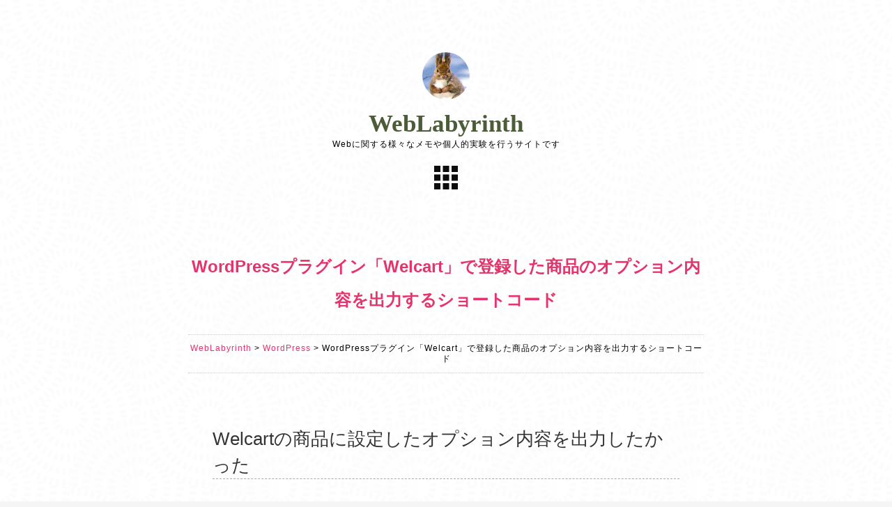

--- FILE ---
content_type: text/html; charset=UTF-8
request_url: https://weblabyrinth.net/short-code-for-outputting-product-options-registered-with-wordpress-plug-in-welcart/
body_size: 54969
content:
<!DOCTYPE html>
<html lang="ja">
<head prefix="og: http://ogp.me/ns# fb: http://ogp.me/ns/fb# article: http://ogp.me/ns/article#">

<meta charset="UTF-8">
<meta name="keywords" content="" />
<meta name="description" content="Webに関する様々なメモや個人的実験を行うサイトです" />
<meta http-equiv="content-type" content="text/html; charset=utf-8">  
<meta http-equiv="default-style" content="text/css">
<meta name="viewport" content="width=device-width, user-scalable=yes, initial-scale=1.0, maximum-scale=5.0" />

<meta property="og:locale" content="ja_JP" />
<meta property="og:site_name" content="WebLabyrinth" />
<meta property="og:title" content="WordPressプラグイン「Welcart」で登録した商品のオプション内容を出力するショートコード" />
<meta property="og:description" content="Welcartの商品に設定したオプション内容を出力したかった前回の記事と同様に、WordPressの" />
<meta property="og:url" content="https://weblabyrinth.net/short-code-for-outputting-product-options-registered-with-wordpress-plug-in-welcart/" />
<meta property="og:type" content="article" />
<meta property="og:image" content="https://weblabyrinth.net/wp-content/themes/simminimal/image/og_image.jpg" />

<link rel="author" href="https://weblabyrinth.net" />
<link rel="stylesheet" href="https://weblabyrinth.net/wp-content/themes/simminimal/style.css" type="text/css" media="all" />
<link rel="stylesheet" href="https://weblabyrinth.net/wp-content/themes/simminimal/css/editor.css" type="text/css" />
<link rel="stylesheet" href="https://weblabyrinth.net/wp-content/themes/simminimal/css/common.css" type="text/css" />

<title>WordPressプラグイン「Welcart」で登録した商品のオプション内容を出力するショートコード &#8211; WebLabyrinth</title>
<meta name='robots' content='max-image-preview:large' />
<link rel="shortcut icon" href="https://weblabyrinth.net/wp-content/plugins/scratcher/image/favicon.ico" /><link rel='dns-prefetch' href='//static.addtoany.com' />
<link rel='dns-prefetch' href='//www.googletagmanager.com' />
<link rel='dns-prefetch' href='//pagead2.googlesyndication.com' />
<link rel="alternate" type="application/rss+xml" title="WebLabyrinth &raquo; フィード" href="https://weblabyrinth.net/feed/" />
<link rel="alternate" type="application/rss+xml" title="WebLabyrinth &raquo; コメントフィード" href="https://weblabyrinth.net/comments/feed/" />
<link rel="alternate" type="application/rss+xml" title="WebLabyrinth &raquo; WordPressプラグイン「Welcart」で登録した商品のオプション内容を出力するショートコード のコメントのフィード" href="https://weblabyrinth.net/short-code-for-outputting-product-options-registered-with-wordpress-plug-in-welcart/feed/" />
<link rel="alternate" title="oEmbed (JSON)" type="application/json+oembed" href="https://weblabyrinth.net/wp-json/oembed/1.0/embed?url=https%3A%2F%2Fweblabyrinth.net%2Fshort-code-for-outputting-product-options-registered-with-wordpress-plug-in-welcart%2F" />
<link rel="alternate" title="oEmbed (XML)" type="text/xml+oembed" href="https://weblabyrinth.net/wp-json/oembed/1.0/embed?url=https%3A%2F%2Fweblabyrinth.net%2Fshort-code-for-outputting-product-options-registered-with-wordpress-plug-in-welcart%2F&#038;format=xml" />
<style id='wp-img-auto-sizes-contain-inline-css' type='text/css'>
img:is([sizes=auto i],[sizes^="auto," i]){contain-intrinsic-size:3000px 1500px}
/*# sourceURL=wp-img-auto-sizes-contain-inline-css */
</style>
<style id='wp-emoji-styles-inline-css' type='text/css'>

	img.wp-smiley, img.emoji {
		display: inline !important;
		border: none !important;
		box-shadow: none !important;
		height: 1em !important;
		width: 1em !important;
		margin: 0 0.07em !important;
		vertical-align: -0.1em !important;
		background: none !important;
		padding: 0 !important;
	}
/*# sourceURL=wp-emoji-styles-inline-css */
</style>
<style id='wp-block-library-inline-css' type='text/css'>
:root{--wp-block-synced-color:#7a00df;--wp-block-synced-color--rgb:122,0,223;--wp-bound-block-color:var(--wp-block-synced-color);--wp-editor-canvas-background:#ddd;--wp-admin-theme-color:#007cba;--wp-admin-theme-color--rgb:0,124,186;--wp-admin-theme-color-darker-10:#006ba1;--wp-admin-theme-color-darker-10--rgb:0,107,160.5;--wp-admin-theme-color-darker-20:#005a87;--wp-admin-theme-color-darker-20--rgb:0,90,135;--wp-admin-border-width-focus:2px}@media (min-resolution:192dpi){:root{--wp-admin-border-width-focus:1.5px}}.wp-element-button{cursor:pointer}:root .has-very-light-gray-background-color{background-color:#eee}:root .has-very-dark-gray-background-color{background-color:#313131}:root .has-very-light-gray-color{color:#eee}:root .has-very-dark-gray-color{color:#313131}:root .has-vivid-green-cyan-to-vivid-cyan-blue-gradient-background{background:linear-gradient(135deg,#00d084,#0693e3)}:root .has-purple-crush-gradient-background{background:linear-gradient(135deg,#34e2e4,#4721fb 50%,#ab1dfe)}:root .has-hazy-dawn-gradient-background{background:linear-gradient(135deg,#faaca8,#dad0ec)}:root .has-subdued-olive-gradient-background{background:linear-gradient(135deg,#fafae1,#67a671)}:root .has-atomic-cream-gradient-background{background:linear-gradient(135deg,#fdd79a,#004a59)}:root .has-nightshade-gradient-background{background:linear-gradient(135deg,#330968,#31cdcf)}:root .has-midnight-gradient-background{background:linear-gradient(135deg,#020381,#2874fc)}:root{--wp--preset--font-size--normal:16px;--wp--preset--font-size--huge:42px}.has-regular-font-size{font-size:1em}.has-larger-font-size{font-size:2.625em}.has-normal-font-size{font-size:var(--wp--preset--font-size--normal)}.has-huge-font-size{font-size:var(--wp--preset--font-size--huge)}.has-text-align-center{text-align:center}.has-text-align-left{text-align:left}.has-text-align-right{text-align:right}.has-fit-text{white-space:nowrap!important}#end-resizable-editor-section{display:none}.aligncenter{clear:both}.items-justified-left{justify-content:flex-start}.items-justified-center{justify-content:center}.items-justified-right{justify-content:flex-end}.items-justified-space-between{justify-content:space-between}.screen-reader-text{border:0;clip-path:inset(50%);height:1px;margin:-1px;overflow:hidden;padding:0;position:absolute;width:1px;word-wrap:normal!important}.screen-reader-text:focus{background-color:#ddd;clip-path:none;color:#444;display:block;font-size:1em;height:auto;left:5px;line-height:normal;padding:15px 23px 14px;text-decoration:none;top:5px;width:auto;z-index:100000}html :where(.has-border-color){border-style:solid}html :where([style*=border-top-color]){border-top-style:solid}html :where([style*=border-right-color]){border-right-style:solid}html :where([style*=border-bottom-color]){border-bottom-style:solid}html :where([style*=border-left-color]){border-left-style:solid}html :where([style*=border-width]){border-style:solid}html :where([style*=border-top-width]){border-top-style:solid}html :where([style*=border-right-width]){border-right-style:solid}html :where([style*=border-bottom-width]){border-bottom-style:solid}html :where([style*=border-left-width]){border-left-style:solid}html :where(img[class*=wp-image-]){height:auto;max-width:100%}:where(figure){margin:0 0 1em}html :where(.is-position-sticky){--wp-admin--admin-bar--position-offset:var(--wp-admin--admin-bar--height,0px)}@media screen and (max-width:600px){html :where(.is-position-sticky){--wp-admin--admin-bar--position-offset:0px}}

/*# sourceURL=wp-block-library-inline-css */
</style><style id='global-styles-inline-css' type='text/css'>
:root{--wp--preset--aspect-ratio--square: 1;--wp--preset--aspect-ratio--4-3: 4/3;--wp--preset--aspect-ratio--3-4: 3/4;--wp--preset--aspect-ratio--3-2: 3/2;--wp--preset--aspect-ratio--2-3: 2/3;--wp--preset--aspect-ratio--16-9: 16/9;--wp--preset--aspect-ratio--9-16: 9/16;--wp--preset--color--black: #000000;--wp--preset--color--cyan-bluish-gray: #abb8c3;--wp--preset--color--white: #ffffff;--wp--preset--color--pale-pink: #f78da7;--wp--preset--color--vivid-red: #cf2e2e;--wp--preset--color--luminous-vivid-orange: #ff6900;--wp--preset--color--luminous-vivid-amber: #fcb900;--wp--preset--color--light-green-cyan: #7bdcb5;--wp--preset--color--vivid-green-cyan: #00d084;--wp--preset--color--pale-cyan-blue: #8ed1fc;--wp--preset--color--vivid-cyan-blue: #0693e3;--wp--preset--color--vivid-purple: #9b51e0;--wp--preset--gradient--vivid-cyan-blue-to-vivid-purple: linear-gradient(135deg,rgb(6,147,227) 0%,rgb(155,81,224) 100%);--wp--preset--gradient--light-green-cyan-to-vivid-green-cyan: linear-gradient(135deg,rgb(122,220,180) 0%,rgb(0,208,130) 100%);--wp--preset--gradient--luminous-vivid-amber-to-luminous-vivid-orange: linear-gradient(135deg,rgb(252,185,0) 0%,rgb(255,105,0) 100%);--wp--preset--gradient--luminous-vivid-orange-to-vivid-red: linear-gradient(135deg,rgb(255,105,0) 0%,rgb(207,46,46) 100%);--wp--preset--gradient--very-light-gray-to-cyan-bluish-gray: linear-gradient(135deg,rgb(238,238,238) 0%,rgb(169,184,195) 100%);--wp--preset--gradient--cool-to-warm-spectrum: linear-gradient(135deg,rgb(74,234,220) 0%,rgb(151,120,209) 20%,rgb(207,42,186) 40%,rgb(238,44,130) 60%,rgb(251,105,98) 80%,rgb(254,248,76) 100%);--wp--preset--gradient--blush-light-purple: linear-gradient(135deg,rgb(255,206,236) 0%,rgb(152,150,240) 100%);--wp--preset--gradient--blush-bordeaux: linear-gradient(135deg,rgb(254,205,165) 0%,rgb(254,45,45) 50%,rgb(107,0,62) 100%);--wp--preset--gradient--luminous-dusk: linear-gradient(135deg,rgb(255,203,112) 0%,rgb(199,81,192) 50%,rgb(65,88,208) 100%);--wp--preset--gradient--pale-ocean: linear-gradient(135deg,rgb(255,245,203) 0%,rgb(182,227,212) 50%,rgb(51,167,181) 100%);--wp--preset--gradient--electric-grass: linear-gradient(135deg,rgb(202,248,128) 0%,rgb(113,206,126) 100%);--wp--preset--gradient--midnight: linear-gradient(135deg,rgb(2,3,129) 0%,rgb(40,116,252) 100%);--wp--preset--font-size--small: 13px;--wp--preset--font-size--medium: 20px;--wp--preset--font-size--large: 36px;--wp--preset--font-size--x-large: 42px;--wp--preset--spacing--20: 0.44rem;--wp--preset--spacing--30: 0.67rem;--wp--preset--spacing--40: 1rem;--wp--preset--spacing--50: 1.5rem;--wp--preset--spacing--60: 2.25rem;--wp--preset--spacing--70: 3.38rem;--wp--preset--spacing--80: 5.06rem;--wp--preset--shadow--natural: 6px 6px 9px rgba(0, 0, 0, 0.2);--wp--preset--shadow--deep: 12px 12px 50px rgba(0, 0, 0, 0.4);--wp--preset--shadow--sharp: 6px 6px 0px rgba(0, 0, 0, 0.2);--wp--preset--shadow--outlined: 6px 6px 0px -3px rgb(255, 255, 255), 6px 6px rgb(0, 0, 0);--wp--preset--shadow--crisp: 6px 6px 0px rgb(0, 0, 0);}:where(.is-layout-flex){gap: 0.5em;}:where(.is-layout-grid){gap: 0.5em;}body .is-layout-flex{display: flex;}.is-layout-flex{flex-wrap: wrap;align-items: center;}.is-layout-flex > :is(*, div){margin: 0;}body .is-layout-grid{display: grid;}.is-layout-grid > :is(*, div){margin: 0;}:where(.wp-block-columns.is-layout-flex){gap: 2em;}:where(.wp-block-columns.is-layout-grid){gap: 2em;}:where(.wp-block-post-template.is-layout-flex){gap: 1.25em;}:where(.wp-block-post-template.is-layout-grid){gap: 1.25em;}.has-black-color{color: var(--wp--preset--color--black) !important;}.has-cyan-bluish-gray-color{color: var(--wp--preset--color--cyan-bluish-gray) !important;}.has-white-color{color: var(--wp--preset--color--white) !important;}.has-pale-pink-color{color: var(--wp--preset--color--pale-pink) !important;}.has-vivid-red-color{color: var(--wp--preset--color--vivid-red) !important;}.has-luminous-vivid-orange-color{color: var(--wp--preset--color--luminous-vivid-orange) !important;}.has-luminous-vivid-amber-color{color: var(--wp--preset--color--luminous-vivid-amber) !important;}.has-light-green-cyan-color{color: var(--wp--preset--color--light-green-cyan) !important;}.has-vivid-green-cyan-color{color: var(--wp--preset--color--vivid-green-cyan) !important;}.has-pale-cyan-blue-color{color: var(--wp--preset--color--pale-cyan-blue) !important;}.has-vivid-cyan-blue-color{color: var(--wp--preset--color--vivid-cyan-blue) !important;}.has-vivid-purple-color{color: var(--wp--preset--color--vivid-purple) !important;}.has-black-background-color{background-color: var(--wp--preset--color--black) !important;}.has-cyan-bluish-gray-background-color{background-color: var(--wp--preset--color--cyan-bluish-gray) !important;}.has-white-background-color{background-color: var(--wp--preset--color--white) !important;}.has-pale-pink-background-color{background-color: var(--wp--preset--color--pale-pink) !important;}.has-vivid-red-background-color{background-color: var(--wp--preset--color--vivid-red) !important;}.has-luminous-vivid-orange-background-color{background-color: var(--wp--preset--color--luminous-vivid-orange) !important;}.has-luminous-vivid-amber-background-color{background-color: var(--wp--preset--color--luminous-vivid-amber) !important;}.has-light-green-cyan-background-color{background-color: var(--wp--preset--color--light-green-cyan) !important;}.has-vivid-green-cyan-background-color{background-color: var(--wp--preset--color--vivid-green-cyan) !important;}.has-pale-cyan-blue-background-color{background-color: var(--wp--preset--color--pale-cyan-blue) !important;}.has-vivid-cyan-blue-background-color{background-color: var(--wp--preset--color--vivid-cyan-blue) !important;}.has-vivid-purple-background-color{background-color: var(--wp--preset--color--vivid-purple) !important;}.has-black-border-color{border-color: var(--wp--preset--color--black) !important;}.has-cyan-bluish-gray-border-color{border-color: var(--wp--preset--color--cyan-bluish-gray) !important;}.has-white-border-color{border-color: var(--wp--preset--color--white) !important;}.has-pale-pink-border-color{border-color: var(--wp--preset--color--pale-pink) !important;}.has-vivid-red-border-color{border-color: var(--wp--preset--color--vivid-red) !important;}.has-luminous-vivid-orange-border-color{border-color: var(--wp--preset--color--luminous-vivid-orange) !important;}.has-luminous-vivid-amber-border-color{border-color: var(--wp--preset--color--luminous-vivid-amber) !important;}.has-light-green-cyan-border-color{border-color: var(--wp--preset--color--light-green-cyan) !important;}.has-vivid-green-cyan-border-color{border-color: var(--wp--preset--color--vivid-green-cyan) !important;}.has-pale-cyan-blue-border-color{border-color: var(--wp--preset--color--pale-cyan-blue) !important;}.has-vivid-cyan-blue-border-color{border-color: var(--wp--preset--color--vivid-cyan-blue) !important;}.has-vivid-purple-border-color{border-color: var(--wp--preset--color--vivid-purple) !important;}.has-vivid-cyan-blue-to-vivid-purple-gradient-background{background: var(--wp--preset--gradient--vivid-cyan-blue-to-vivid-purple) !important;}.has-light-green-cyan-to-vivid-green-cyan-gradient-background{background: var(--wp--preset--gradient--light-green-cyan-to-vivid-green-cyan) !important;}.has-luminous-vivid-amber-to-luminous-vivid-orange-gradient-background{background: var(--wp--preset--gradient--luminous-vivid-amber-to-luminous-vivid-orange) !important;}.has-luminous-vivid-orange-to-vivid-red-gradient-background{background: var(--wp--preset--gradient--luminous-vivid-orange-to-vivid-red) !important;}.has-very-light-gray-to-cyan-bluish-gray-gradient-background{background: var(--wp--preset--gradient--very-light-gray-to-cyan-bluish-gray) !important;}.has-cool-to-warm-spectrum-gradient-background{background: var(--wp--preset--gradient--cool-to-warm-spectrum) !important;}.has-blush-light-purple-gradient-background{background: var(--wp--preset--gradient--blush-light-purple) !important;}.has-blush-bordeaux-gradient-background{background: var(--wp--preset--gradient--blush-bordeaux) !important;}.has-luminous-dusk-gradient-background{background: var(--wp--preset--gradient--luminous-dusk) !important;}.has-pale-ocean-gradient-background{background: var(--wp--preset--gradient--pale-ocean) !important;}.has-electric-grass-gradient-background{background: var(--wp--preset--gradient--electric-grass) !important;}.has-midnight-gradient-background{background: var(--wp--preset--gradient--midnight) !important;}.has-small-font-size{font-size: var(--wp--preset--font-size--small) !important;}.has-medium-font-size{font-size: var(--wp--preset--font-size--medium) !important;}.has-large-font-size{font-size: var(--wp--preset--font-size--large) !important;}.has-x-large-font-size{font-size: var(--wp--preset--font-size--x-large) !important;}
/*# sourceURL=global-styles-inline-css */
</style>

<style id='classic-theme-styles-inline-css' type='text/css'>
/*! This file is auto-generated */
.wp-block-button__link{color:#fff;background-color:#32373c;border-radius:9999px;box-shadow:none;text-decoration:none;padding:calc(.667em + 2px) calc(1.333em + 2px);font-size:1.125em}.wp-block-file__button{background:#32373c;color:#fff;text-decoration:none}
/*# sourceURL=/wp-includes/css/classic-themes.min.css */
</style>
<link rel='stylesheet' id='contact-form-7-css' href='https://weblabyrinth.net/wp-content/plugins/contact-form-7/includes/css/styles.css?ver=6.1.4' type='text/css' media='all' />
<link rel='stylesheet' id='addtoany-css' href='https://weblabyrinth.net/wp-content/plugins/add-to-any/addtoany.min.css?ver=1.16' type='text/css' media='all' />
<link rel='stylesheet' id='enlighterjs-css' href='https://weblabyrinth.net/wp-content/plugins/enlighter/cache/enlighterjs.min.css?ver=z/+UE89rO09fnM9' type='text/css' media='all' />
<link rel='stylesheet' id='jquery.lightbox.min.css-css' href='https://weblabyrinth.net/wp-content/plugins/wp-jquery-lightbox/lightboxes/wp-jquery-lightbox/styles/lightbox.min.css?ver=2.3.4' type='text/css' media='all' />
<link rel='stylesheet' id='jqlb-overrides-css' href='https://weblabyrinth.net/wp-content/plugins/wp-jquery-lightbox/lightboxes/wp-jquery-lightbox/styles/overrides.css?ver=2.3.4' type='text/css' media='all' />
<style id='jqlb-overrides-inline-css' type='text/css'>

			#outerImageContainer {
				box-shadow: 0 0 4px 2px rgba(0,0,0,.2);
			}
			#imageContainer{
				padding: 6px;
			}
			#imageDataContainer {
				box-shadow: none;
				z-index: auto;
			}
			#prevArrow,
			#nextArrow{
				background-color: rgba(255,255,255,.7;
				color: #000000;
			}
/*# sourceURL=jqlb-overrides-inline-css */
</style>
<link rel="https://api.w.org/" href="https://weblabyrinth.net/wp-json/" /><link rel="alternate" title="JSON" type="application/json" href="https://weblabyrinth.net/wp-json/wp/v2/posts/609" /><link rel="EditURI" type="application/rsd+xml" title="RSD" href="https://weblabyrinth.net/xmlrpc.php?rsd" />
<meta name="generator" content="WordPress 6.9" />
<link rel="canonical" href="https://weblabyrinth.net/short-code-for-outputting-product-options-registered-with-wordpress-plug-in-welcart/" />
<link rel='shortlink' href='https://weblabyrinth.net/?p=609' />
<meta name="generator" content="Site Kit by Google 1.168.0" /><script type="text/javascript" src="https://weblabyrinth.net/wp-content/themes/simminimal/js/jquery2.0.3.min.js?ver=6.9" id="jquery-js"></script>

<!-- Site Kit が追加した Google AdSense メタタグ -->
<meta name="google-adsense-platform-account" content="ca-host-pub-2644536267352236">
<meta name="google-adsense-platform-domain" content="sitekit.withgoogle.com">
<!-- Site Kit が追加した End Google AdSense メタタグ -->
<style type="text/css">.recentcomments a{display:inline !important;padding:0 !important;margin:0 !important;}</style><style type="text/css" id="custom-background-css">
body.custom-background { background-image: url("https://weblabyrinth.net/wp-content/themes/simminimal/image_bg/swirl.png"); background-position: left top; background-size: auto; background-repeat: repeat; background-attachment: scroll; }
</style>
	
<!-- Google タグ マネージャー スニペット (Site Kit が追加) -->
<script type="text/javascript">
/* <![CDATA[ */

			( function( w, d, s, l, i ) {
				w[l] = w[l] || [];
				w[l].push( {'gtm.start': new Date().getTime(), event: 'gtm.js'} );
				var f = d.getElementsByTagName( s )[0],
					j = d.createElement( s ), dl = l != 'dataLayer' ? '&l=' + l : '';
				j.async = true;
				j.src = 'https://www.googletagmanager.com/gtm.js?id=' + i + dl;
				f.parentNode.insertBefore( j, f );
			} )( window, document, 'script', 'dataLayer', 'GTM-TNDCCTB' );
			
/* ]]> */
</script>

<!-- (ここまで) Google タグ マネージャー スニペット (Site Kit が追加) -->

<!-- Google AdSense スニペット (Site Kit が追加) -->
<script type="text/javascript" async="async" src="https://pagead2.googlesyndication.com/pagead/js/adsbygoogle.js?client=ca-pub-3492099861560531&amp;host=ca-host-pub-2644536267352236" crossorigin="anonymous"></script>

<!-- (ここまで) Google AdSense スニペット (Site Kit が追加) -->
<link type="text/css" href="https://weblabyrinth.net/wp-content/plugins/tinymce-plugin-original-style-set/my_style.css" rel="stylesheet" />
<link type="text/css" href="https://weblabyrinth.net/wp-content/plugins/tinymce-plugin-original-style-set/anchor_movement.css" rel="stylesheet" />

<script data-ad-client="ca-pub-3492099861560531" async src="https://pagead2.googlesyndication.com/pagead/js/adsbygoogle.js"></script>

</head>

<body class="wp-singular post-template-default single single-post postid-609 single-format-standard custom-background wp-theme-simminimal">
<header>
	<span class="header_image"><a href="https://weblabyrinth.net"><img src="https://weblabyrinth.net/wp-content/uploads/2025/07/cropped-0e80c726dc5704bcfcb1a31c7984f9a6.jpg" height="128" width="128" alt="WebLabyrinth site image" /></a></span>
	<p class="site_title"><a href="https://weblabyrinth.net">WebLabyrinth</a><span class="description">Webに関する様々なメモや個人的実験を行うサイトです</span></p>	<span class="page_navi_open" title="Navi box open">Navi box open</span>
</header>

<article id="post_area" class="post-609 post type-post status-publish format-standard hentry category-wordpress tag-welcart">

	<h1 id="post_title"><a href="https://weblabyrinth.net/short-code-for-outputting-product-options-registered-with-wordpress-plug-in-welcart/">WordPressプラグイン「Welcart」で登録した商品のオプション内容を出力するショートコード</a></h1>

<p class="breadcrumbs" itemscope itemtype="http://schema.org/BreadcrumbList"><!-- Breadcrumb NavXT 7.5.0 -->
<span itemprop="itemListElement" itemscope itemtype="http://schema.org/ListItem">
	<a itemprop="item" title="WebLabyrinth" href="https://weblabyrinth.net" class="home">
		<span itemprop="name">WebLabyrinth</span>
	</a>
	<meta itemprop="position" content="1">
</span> &gt; <span itemprop="itemListElement" itemscope itemtype="http://schema.org/ListItem">
	<a itemprop="item" title="WordPress" href="https://weblabyrinth.net/category/wordpress/" class="taxonomy category">
		<span itemprop="name">WordPress</span>
	</a>
	<meta itemprop="position" content="2">
</span> &gt; <span itemprop="itemListElement" itemscope itemtype="http://schema.org/ListItem">
	<span itemprop="name">WordPressプラグイン「Welcart」で登録した商品のオプション内容を出力するショートコード</span>
	<meta itemprop="position" content="3">
</span></p>
	<div id="post">

<div class="theContentWrap-ccc"><h2>Welcartの商品に設定したオプション内容を出力したかった</h2>
<p>前回の記事と同様に、WordPressのショッピングカトープラグインである「<strong>Welcart</strong>」を使用しているときに、商品で設定したオプションを投稿内に出力できればと思いショートコードを作ってみました。</p>
<p>使用する場合は以下のソースをWordPressで自分が使用しているテーマ内にある<strong>functions.php</strong>に追加してください。</p>
<pre class="EnlighterJSRAW" data-enlighter-language="php">// Welcart に登録されている商品オプション内容を出力する関数

function output_product_options($order = false) {

    $html = "";

    $meta_values = get_post_meta( get_the_ID(), "_iopt_", false );// 商品ページIDの "_iopt_" メタ情報(オプションの内容)を取得する

    if ($order) {// 指定出力位置が存在するならその配列のみとする

        $temp_array = array();
        $temp_array[0] = $meta_values[$order];
        $meta_values = $temp_array;// 取り出した要素のみ入った配列で上書き

    }

    $html .= '&lt;div class="option_contents"&gt;' . PHP_EOL;

    foreach ( $meta_values as $array ) {

        $html .= '	&lt;p class="option_name"&gt;' . $array["name"] . '&lt;/p&gt;' . PHP_EOL;

        $this_means = (int) $array["means"];
        $value_array = explode("\n", $array["value"]);

        // テキスト及びテキストボックスは空欄必須なので $array["value"] != "" でも良いかもしれない

        if ( count($value_array) !== 0 &amp;&amp; $this_means === 0 || $this_means === 1 || $this_means === 3 || $this_means === 4 ) {

            $html .= '	&lt;ul class="option_list"&gt;' . PHP_EOL;

            foreach ( $value_array as $value ) {

                $html .= '		&lt;li&gt;' . $value . '&lt;/li&gt;' . PHP_EOL;

            }

            $html .= '	&lt;/ul&gt;' . PHP_EOL;

        }

    }

    $html .= '&lt;/div&gt;' . PHP_EOL;

    if ( count($meta_values) !== 0 ) {

        return $html;

    }

}


// ↑ の関数 output_product_options() を投稿内で使用するためのショートコード

function output_product_options_shortcode($atts) {

    extract( shortcode_atts(
        array(
            "order" =&gt; 0,
        ), $atts)
    );

    return output_product_options((int) $order);

}
add_shortcode("product_options", "output_product_options_shortcode");</pre>
<p>&nbsp;</p>
<h2>使い方</h2>
<p>投稿及びページの編集エディタ内でオプション内容を表示させたい位置に[product_options order=&#8221;1&#8243;]とショートコードを入力してください。商品ページで設定したオプション内容が表示されていると思います。</p>
<h3>オプションの値について</h3>
<p>ショートコード[product_options order=&#8221;1&#8243;]の<strong>order</strong>にあたる部分は、これは商品に登録されているオプションの番号を指定しています。オプションは複数登録可能なので、登録したオプション内容を選んで表示する場合に設定してください。オプションを設定した順番となっているので、自分で登録した順番を思い出しながら数字を指定してください。ちなみに最初に登録したオプション内容を表示する場合は[product_options order=&#8221;0&#8243;]としてください。0が一番目のオプションの指定で1が二番目の指定になります。</p>
<p>またオプション値を設定せず[product_options]と入力したら全てのオプションが表示されます。</p>
<h3>動作環境</h3>
<p class="tinymce_blue_frame">WordPress: バージョン 4.9.4<br />
Welcart e-Commerce バージョン 1.9.9</p>
</div><div class="addtoany_share_save_container addtoany_content addtoany_content_bottom"><div class="a2a_kit a2a_kit_size_32 addtoany_list" data-a2a-url="https://weblabyrinth.net/short-code-for-outputting-product-options-registered-with-wordpress-plug-in-welcart/" data-a2a-title="WordPressプラグイン「Welcart」で登録した商品のオプション内容を出力するショートコード"><a class="a2a_button_x" href="https://www.addtoany.com/add_to/x?linkurl=https%3A%2F%2Fweblabyrinth.net%2Fshort-code-for-outputting-product-options-registered-with-wordpress-plug-in-welcart%2F&amp;linkname=WordPress%E3%83%97%E3%83%A9%E3%82%B0%E3%82%A4%E3%83%B3%E3%80%8CWelcart%E3%80%8D%E3%81%A7%E7%99%BB%E9%8C%B2%E3%81%97%E3%81%9F%E5%95%86%E5%93%81%E3%81%AE%E3%82%AA%E3%83%97%E3%82%B7%E3%83%A7%E3%83%B3%E5%86%85%E5%AE%B9%E3%82%92%E5%87%BA%E5%8A%9B%E3%81%99%E3%82%8B%E3%82%B7%E3%83%A7%E3%83%BC%E3%83%88%E3%82%B3%E3%83%BC%E3%83%89" title="X" rel="nofollow noopener" target="_blank"></a><a class="a2a_button_facebook" href="https://www.addtoany.com/add_to/facebook?linkurl=https%3A%2F%2Fweblabyrinth.net%2Fshort-code-for-outputting-product-options-registered-with-wordpress-plug-in-welcart%2F&amp;linkname=WordPress%E3%83%97%E3%83%A9%E3%82%B0%E3%82%A4%E3%83%B3%E3%80%8CWelcart%E3%80%8D%E3%81%A7%E7%99%BB%E9%8C%B2%E3%81%97%E3%81%9F%E5%95%86%E5%93%81%E3%81%AE%E3%82%AA%E3%83%97%E3%82%B7%E3%83%A7%E3%83%B3%E5%86%85%E5%AE%B9%E3%82%92%E5%87%BA%E5%8A%9B%E3%81%99%E3%82%8B%E3%82%B7%E3%83%A7%E3%83%BC%E3%83%88%E3%82%B3%E3%83%BC%E3%83%89" title="Facebook" rel="nofollow noopener" target="_blank"></a><a class="a2a_button_email" href="https://www.addtoany.com/add_to/email?linkurl=https%3A%2F%2Fweblabyrinth.net%2Fshort-code-for-outputting-product-options-registered-with-wordpress-plug-in-welcart%2F&amp;linkname=WordPress%E3%83%97%E3%83%A9%E3%82%B0%E3%82%A4%E3%83%B3%E3%80%8CWelcart%E3%80%8D%E3%81%A7%E7%99%BB%E9%8C%B2%E3%81%97%E3%81%9F%E5%95%86%E5%93%81%E3%81%AE%E3%82%AA%E3%83%97%E3%82%B7%E3%83%A7%E3%83%B3%E5%86%85%E5%AE%B9%E3%82%92%E5%87%BA%E5%8A%9B%E3%81%99%E3%82%8B%E3%82%B7%E3%83%A7%E3%83%BC%E3%83%88%E3%82%B3%E3%83%BC%E3%83%89" title="Email" rel="nofollow noopener" target="_blank"></a></div></div>
	</div>

		<ul class="section_info">
			<li class="author"><a href="https://weblabyrinth.net/author/shiba/" title="SHIBAZAKI の投稿" rel="author">SHIBAZAKI</a></li>
			<li class="date">2018年2月21日</li>
			<li class="categorys"><a href="https://weblabyrinth.net/category/wordpress/" rel="category tag">WordPress</a></li>
			<li class="tags"><a href="https://weblabyrinth.net/tag/welcart/" rel="tag">Welcart</a></li>
			<li class="comment">コメントはまだありません</li>
		</ul>

</article>

<section id="post_users">
	<h2>この記事を書いた人</h2>
	<p>ニックネーム: SHIBAZAKI<br />ブログ: <a href="https://weblabyrinth.net" target="_blank">https://weblabyrinth.net</a></p>
	<p>北海道旭川市でweb関係のお仕事をしています。</p>
</section>

<p id="article_navi">
	<span class="previous_article"><a href="https://weblabyrinth.net/wordpress-plugin-display-the-shipping-fee-registered-with-welcart/" rel="prev">WordPressプラグイン「Welcart」で登録した送料を出力するショートコード</a></span>
	<span class="next_article"><a href="https://weblabyrinth.net/how-to-stop-spam-coming-via-inquiries-contact-form-7/" rel="next">問合せ (Contact Form 7) 経由で来るスパムを止める方法</a></span>
</p>

<section id="trackback">
	<h2>Trackback URL</h2>
	<p>https://weblabyrinth.net/short-code-for-outputting-product-options-registered-with-wordpress-plug-in-welcart/trackback/</p>
</section>

<section id="comments">

	<div id="respond" class="comment-respond">
		<h3 id="reply-title" class="comment-reply-title">コメントを残す <small><a rel="nofollow" id="cancel-comment-reply-link" href="/short-code-for-outputting-product-options-registered-with-wordpress-plug-in-welcart/#respond" style="display:none;">コメントをキャンセル</a></small></h3><form action="https://weblabyrinth.net/wp-comments-post.php" method="post" id="commentform" class="comment-form"><p class="comment-notes"><span id="email-notes">メールアドレスが公開されることはありません。</span> <span class="required-field-message"><span class="required">※</span> が付いている欄は必須項目です</span></p><p class="comment-form-comment"><label for="comment">コメント <span class="required">※</span></label> <textarea id="comment" name="comment" cols="45" rows="8" maxlength="65525" required></textarea></p><p class="comment-form-author"><label for="author">名前 <span class="required">※</span></label> <input id="author" name="author" type="text" value="" size="30" maxlength="245" autocomplete="name" required /></p>
<p class="comment-form-email"><label for="email">メール <span class="required">※</span></label> <input id="email" name="email" type="email" value="" size="30" maxlength="100" aria-describedby="email-notes" autocomplete="email" required /></p>
<p class="comment-form-url"><label for="url">サイト</label> <input id="url" name="url" type="url" value="" size="30" maxlength="200" autocomplete="url" /></p>
<p class="form-submit"><input name="submit" type="submit" id="submit" class="submit" value="コメントを送信" /> <input type='hidden' name='comment_post_ID' value='609' id='comment_post_ID' />
<input type='hidden' name='comment_parent' id='comment_parent' value='0' />
</p><p style="display: none !important;" class="akismet-fields-container" data-prefix="ak_"><label>&#916;<textarea name="ak_hp_textarea" cols="45" rows="8" maxlength="100"></textarea></label><input type="hidden" id="ak_js_1" name="ak_js" value="180"/><script>document.getElementById( "ak_js_1" ).setAttribute( "value", ( new Date() ).getTime() );</script></p></form>	</div><!-- #respond -->
	<p class="akismet_comment_form_privacy_notice">このサイトはスパムを低減するために Akismet を使っています。<a href="https://akismet.com/privacy/" target="_blank" rel="nofollow noopener">コメントデータの処理方法の詳細はこちらをご覧ください</a>。</p>
</section>


<section id="navi_box">

	<h2>WebLabyrinth</h2>

	<form method="get" id="searchform" action="https://weblabyrinth.net" >
		<label for="input_form" class="assistive-text">Search</label>
		<p><input type="text" value="" name="s" id="input_form" accesskey="i" tabindex="1" /></p>
		<p><input type="submit" id="search_submit" value="Search" accesskey="s" tabindex="2" /></p>
	</form>

	<h3>固定ページ</h3>


			<ul>
				<li class="page_item page-item-9"><a href="https://weblabyrinth.net/contact-us/">お問合せ</a></li>
<li class="page_item page-item-20"><a href="https://weblabyrinth.net/about/">サイトについて</a></li>
<li class="page_item page-item-51"><a href="https://weblabyrinth.net/sitemap/">サイトマップ</a></li>
<li class="page_item page-item-6755"><a href="https://weblabyrinth.net/other-content/">その他コンテンツ</a></li>
			</ul>

			
	<h3>アーカイブ</h3>


			<ul>
					<li><a href='https://weblabyrinth.net/2021/01/'>2021年1月</a></li>
	<li><a href='https://weblabyrinth.net/2018/02/'>2018年2月</a></li>
	<li><a href='https://weblabyrinth.net/2016/04/'>2016年4月</a></li>
	<li><a href='https://weblabyrinth.net/2016/03/'>2016年3月</a></li>
	<li><a href='https://weblabyrinth.net/2016/02/'>2016年2月</a></li>
	<li><a href='https://weblabyrinth.net/2015/10/'>2015年10月</a></li>
	<li><a href='https://weblabyrinth.net/2015/08/'>2015年8月</a></li>
	<li><a href='https://weblabyrinth.net/2015/06/'>2015年6月</a></li>
	<li><a href='https://weblabyrinth.net/2015/05/'>2015年5月</a></li>
	<li><a href='https://weblabyrinth.net/2015/04/'>2015年4月</a></li>
	<li><a href='https://weblabyrinth.net/2012/12/'>2012年12月</a></li>
	<li><a href='https://weblabyrinth.net/2012/11/'>2012年11月</a></li>
	<li><a href='https://weblabyrinth.net/2012/10/'>2012年10月</a></li>
	<li><a href='https://weblabyrinth.net/2011/07/'>2011年7月</a></li>
	<li><a href='https://weblabyrinth.net/2011/06/'>2011年6月</a></li>
	<li><a href='https://weblabyrinth.net/2011/05/'>2011年5月</a></li>
			</ul>

			
	<h3>カテゴリー</h3>


			<ul>
					<li class="cat-item cat-item-25"><a href="https://weblabyrinth.net/category/dreamweaver/">dreamweaver</a>
</li>
	<li class="cat-item cat-item-23"><a href="https://weblabyrinth.net/category/html/">HTML</a>
</li>
	<li class="cat-item cat-item-3"><a href="https://weblabyrinth.net/category/jquery-javascript/">jQuery/JavaScript</a>
</li>
	<li class="cat-item cat-item-20"><a href="https://weblabyrinth.net/category/php/">php</a>
</li>
	<li class="cat-item cat-item-5"><a href="https://weblabyrinth.net/category/wordpress/">WordPress</a>
</li>
			</ul>

			
	<h3>タグ</h3>

<div class="tagcloud"><a href="https://weblabyrinth.net/tag/contact-form-7/" class="tag-cloud-link tag-link-32 tag-link-position-1" style="font-size: 8pt;" aria-label="Contact Form 7 (1個の項目)">Contact Form 7</a>
<a href="https://weblabyrinth.net/tag/emoji/" class="tag-cloud-link tag-link-12 tag-link-position-2" style="font-size: 12.581818181818pt;" aria-label="Emoji (2個の項目)">Emoji</a>
<a href="https://weblabyrinth.net/tag/get_option/" class="tag-cloud-link tag-link-14 tag-link-position-3" style="font-size: 8pt;" aria-label="get_option (1個の項目)">get_option</a>
<a href="https://weblabyrinth.net/tag/google/" class="tag-cloud-link tag-link-24 tag-link-position-4" style="font-size: 8pt;" aria-label="Google (1個の項目)">Google</a>
<a href="https://weblabyrinth.net/tag/googlemaps/" class="tag-cloud-link tag-link-26 tag-link-position-5" style="font-size: 8pt;" aria-label="GoogleMaps (1個の項目)">GoogleMaps</a>
<a href="https://weblabyrinth.net/tag/jquery/" class="tag-cloud-link tag-link-6 tag-link-position-6" style="font-size: 8pt;" aria-label="jQuery (1個の項目)">jQuery</a>
<a href="https://weblabyrinth.net/tag/mysql/" class="tag-cloud-link tag-link-22 tag-link-position-7" style="font-size: 8pt;" aria-label="MySQL (1個の項目)">MySQL</a>
<a href="https://weblabyrinth.net/tag/pdf/" class="tag-cloud-link tag-link-18 tag-link-position-8" style="font-size: 8pt;" aria-label="PDF (1個の項目)">PDF</a>
<a href="https://weblabyrinth.net/tag/php/" class="tag-cloud-link tag-link-13 tag-link-position-9" style="font-size: 8pt;" aria-label="php (1個の項目)">php</a>
<a href="https://weblabyrinth.net/tag/plug-in/" class="tag-cloud-link tag-link-7 tag-link-position-10" style="font-size: 20.218181818182pt;" aria-label="Plug-in (5個の項目)">Plug-in</a>
<a href="https://weblabyrinth.net/tag/theme/" class="tag-cloud-link tag-link-8 tag-link-position-11" style="font-size: 12.581818181818pt;" aria-label="Theme (2個の項目)">Theme</a>
<a href="https://weblabyrinth.net/tag/timezone/" class="tag-cloud-link tag-link-15 tag-link-position-12" style="font-size: 8pt;" aria-label="timezone (1個の項目)">timezone</a>
<a href="https://weblabyrinth.net/tag/tinymce/" class="tag-cloud-link tag-link-27 tag-link-position-13" style="font-size: 8pt;" aria-label="TinyMCE (1個の項目)">TinyMCE</a>
<a href="https://weblabyrinth.net/tag/welcart/" class="tag-cloud-link tag-link-29 tag-link-position-14" style="font-size: 12.581818181818pt;" aria-label="Welcart (2個の項目)">Welcart</a>
<a href="https://weblabyrinth.net/tag/wordpress/" class="tag-cloud-link tag-link-10 tag-link-position-15" style="font-size: 22pt;" aria-label="WordPress (6個の項目)">WordPress</a>
<a href="https://weblabyrinth.net/tag/zencache/" class="tag-cloud-link tag-link-16 tag-link-position-16" style="font-size: 8pt;" aria-label="ZenCache (1個の項目)">ZenCache</a>
<a href="https://weblabyrinth.net/tag/%e3%82%b9%e3%83%91%e3%83%a0%e5%af%be%e7%ad%96/" class="tag-cloud-link tag-link-33 tag-link-position-17" style="font-size: 8pt;" aria-label="スパム対策 (1個の項目)">スパム対策</a>
<a href="https://weblabyrinth.net/tag/%e3%83%91%e3%83%bc%e3%83%9e%e3%83%aa%e3%83%b3%e3%82%af/" class="tag-cloud-link tag-link-17 tag-link-position-18" style="font-size: 8pt;" aria-label="パーマリンク (1個の項目)">パーマリンク</a>
<a href="https://weblabyrinth.net/tag/%e5%82%99%e5%bf%98%e9%8c%b2/" class="tag-cloud-link tag-link-21 tag-link-position-19" style="font-size: 8pt;" aria-label="備忘録 (1個の項目)">備忘録</a>
<a href="https://weblabyrinth.net/tag/%e8%84%b1flash/" class="tag-cloud-link tag-link-19 tag-link-position-20" style="font-size: 12.581818181818pt;" aria-label="脱Flash (2個の項目)">脱Flash</a></div>

	<h3>最近のコメント</h3>

<ul id="recentcomments"><li class="recentcomments"><a href="https://weblabyrinth.net/fixed-google-custom-search-of-shift_jis-environment/#comment-33753">Shift_JIS環境で設置していたGoogleカスタム検索が動かなくなった時の対処例</a> に <span class="comment-author-link"><a href="https://weblabyrinth.net" class="url" rel="ugc">SHIBAZAKI</a></span> より</li><li class="recentcomments"><a href="https://weblabyrinth.net/fixed-google-custom-search-of-shift_jis-environment/#comment-33747">Shift_JIS環境で設置していたGoogleカスタム検索が動かなくなった時の対処例</a> に <span class="comment-author-link">渡辺真</span> より</li><li class="recentcomments"><a href="https://weblabyrinth.net/javascript-for-flash-alternative-audio-playback-is-limited/#comment-32847">脱FlashのためのJavaScript その2 &#8211; 読み込み後のオーディオ自動再生は制限があった</a> に <span class="comment-author-link"><a href="https://weblabyrinth.net" class="url" rel="ugc">SHIBAZAKI</a></span> より</li><li class="recentcomments"><a href="https://weblabyrinth.net/javascript-for-flash-alternative-audio-playback-is-limited/#comment-32846">脱FlashのためのJavaScript その2 &#8211; 読み込み後のオーディオ自動再生は制限があった</a> に <span class="comment-author-link">begemot</span> より</li><li class="recentcomments"><a href="https://weblabyrinth.net/javascript-for-flash-alternative-audio-playback-is-limited/#comment-32844">脱FlashのためのJavaScript その2 &#8211; 読み込み後のオーディオ自動再生は制限があった</a> に <span class="comment-author-link"><a href="https://weblabyrinth.net" class="url" rel="ugc">SHIBAZAKI</a></span> より</li></ul>

</section>

<div id="navi_box_mat">
	<p>close</p>
</div>

<footer>
	<p id="copyright">&copy; <a href="https://weblabyrinth.net">WebLabyrinth</a> all rights reserved.</p>
</footer>

<script type="text/javascript" src="https://weblabyrinth.net/wp-content/themes/simminimal/js/javascript.js"></script>
<script type="text/javascript" src="https://weblabyrinth.net/wp-content/themes/simminimal/js/common.js"></script>

<script type="speculationrules">
{"prefetch":[{"source":"document","where":{"and":[{"href_matches":"/*"},{"not":{"href_matches":["/wp-*.php","/wp-admin/*","/wp-content/uploads/*","/wp-content/*","/wp-content/plugins/*","/wp-content/themes/simminimal/*","/*\\?(.+)"]}},{"not":{"selector_matches":"a[rel~=\"nofollow\"]"}},{"not":{"selector_matches":".no-prefetch, .no-prefetch a"}}]},"eagerness":"conservative"}]}
</script>
<input type="hidden" id="ccc_nonce" name="ccc_nonce" value="ce0dfb4d7b" /><input type="hidden" name="_wp_http_referer" value="/short-code-for-outputting-product-options-registered-with-wordpress-plug-in-welcart/" />		<!-- Google タグ マネージャー (noscript) スニペット (Site Kit が追加) -->
		<noscript>
			<iframe src="https://www.googletagmanager.com/ns.html?id=GTM-TNDCCTB" height="0" width="0" style="display:none;visibility:hidden"></iframe>
		</noscript>
		<!-- (ここまで) Google タグ マネージャー (noscript) スニペット (Site Kit が追加) -->
		<script type="text/javascript" src="https://weblabyrinth.net/wp-includes/js/comment-reply.min.js?ver=6.9" id="comment-reply-js" async="async" data-wp-strategy="async" fetchpriority="low"></script>
<script type="text/javascript" id="addtoany-core-js-before">
/* <![CDATA[ */
window.a2a_config=window.a2a_config||{};a2a_config.callbacks=[];a2a_config.overlays=[];a2a_config.templates={};a2a_localize = {
	Share: "共有",
	Save: "ブックマーク",
	Subscribe: "購読",
	Email: "メール",
	Bookmark: "ブックマーク",
	ShowAll: "すべて表示する",
	ShowLess: "小さく表示する",
	FindServices: "サービスを探す",
	FindAnyServiceToAddTo: "追加するサービスを今すぐ探す",
	PoweredBy: "Powered by",
	ShareViaEmail: "メールでシェアする",
	SubscribeViaEmail: "メールで購読する",
	BookmarkInYourBrowser: "ブラウザにブックマーク",
	BookmarkInstructions: "このページをブックマークするには、 Ctrl+D または \u2318+D を押下。",
	AddToYourFavorites: "お気に入りに追加",
	SendFromWebOrProgram: "任意のメールアドレスまたはメールプログラムから送信",
	EmailProgram: "メールプログラム",
	More: "詳細&#8230;",
	ThanksForSharing: "共有ありがとうございます !",
	ThanksForFollowing: "フォローありがとうございます !"
};


//# sourceURL=addtoany-core-js-before
/* ]]> */
</script>
<script type="text/javascript" defer src="https://static.addtoany.com/menu/page.js" id="addtoany-core-js"></script>
<script type="text/javascript" defer src="https://weblabyrinth.net/wp-content/plugins/add-to-any/addtoany.min.js?ver=1.1" id="addtoany-jquery-js"></script>
<script type="text/javascript" src="https://weblabyrinth.net/wp-includes/js/dist/hooks.min.js?ver=dd5603f07f9220ed27f1" id="wp-hooks-js"></script>
<script type="text/javascript" src="https://weblabyrinth.net/wp-includes/js/dist/i18n.min.js?ver=c26c3dc7bed366793375" id="wp-i18n-js"></script>
<script type="text/javascript" id="wp-i18n-js-after">
/* <![CDATA[ */
wp.i18n.setLocaleData( { 'text direction\u0004ltr': [ 'ltr' ] } );
//# sourceURL=wp-i18n-js-after
/* ]]> */
</script>
<script type="text/javascript" src="https://weblabyrinth.net/wp-content/plugins/contact-form-7/includes/swv/js/index.js?ver=6.1.4" id="swv-js"></script>
<script type="text/javascript" id="contact-form-7-js-translations">
/* <![CDATA[ */
( function( domain, translations ) {
	var localeData = translations.locale_data[ domain ] || translations.locale_data.messages;
	localeData[""].domain = domain;
	wp.i18n.setLocaleData( localeData, domain );
} )( "contact-form-7", {"translation-revision-date":"2025-11-30 08:12:23+0000","generator":"GlotPress\/4.0.3","domain":"messages","locale_data":{"messages":{"":{"domain":"messages","plural-forms":"nplurals=1; plural=0;","lang":"ja_JP"},"This contact form is placed in the wrong place.":["\u3053\u306e\u30b3\u30f3\u30bf\u30af\u30c8\u30d5\u30a9\u30fc\u30e0\u306f\u9593\u9055\u3063\u305f\u4f4d\u7f6e\u306b\u7f6e\u304b\u308c\u3066\u3044\u307e\u3059\u3002"],"Error:":["\u30a8\u30e9\u30fc:"]}},"comment":{"reference":"includes\/js\/index.js"}} );
//# sourceURL=contact-form-7-js-translations
/* ]]> */
</script>
<script type="text/javascript" id="contact-form-7-js-before">
/* <![CDATA[ */
var wpcf7 = {
    "api": {
        "root": "https:\/\/weblabyrinth.net\/wp-json\/",
        "namespace": "contact-form-7\/v1"
    },
    "cached": 1
};
//# sourceURL=contact-form-7-js-before
/* ]]> */
</script>
<script type="text/javascript" src="https://weblabyrinth.net/wp-content/plugins/contact-form-7/includes/js/index.js?ver=6.1.4" id="contact-form-7-js"></script>

<!-- Site Kit によって追加された Google タグ（gtag.js）スニペット -->
<!-- Google アナリティクス スニペット (Site Kit が追加) -->
<script type="text/javascript" src="https://www.googletagmanager.com/gtag/js?id=GT-TNP5ZLX" id="google_gtagjs-js" async></script>
<script type="text/javascript" id="google_gtagjs-js-after">
/* <![CDATA[ */
window.dataLayer = window.dataLayer || [];function gtag(){dataLayer.push(arguments);}
gtag("set","linker",{"domains":["weblabyrinth.net"]});
gtag("js", new Date());
gtag("set", "developer_id.dZTNiMT", true);
gtag("config", "GT-TNP5ZLX");
//# sourceURL=google_gtagjs-js-after
/* ]]> */
</script>
<script type="text/javascript" src="https://weblabyrinth.net/wp-content/plugins/enlighter/cache/enlighterjs.min.js?ver=z/+UE89rO09fnM9" id="enlighterjs-js"></script>
<script type="text/javascript" id="enlighterjs-js-after">
/* <![CDATA[ */
!function(e,n){if("undefined"!=typeof EnlighterJS){var o={"selectors":{"block":"pre.EnlighterJSRAW","inline":"code.EnlighterJSRAW"},"options":{"indent":4,"ampersandCleanup":true,"linehover":true,"rawcodeDbclick":false,"textOverflow":"scroll","linenumbers":true,"theme":"dracula","language":"generic","retainCssClasses":false,"collapse":false,"toolbarOuter":"","toolbarTop":"{BTN_RAW}{BTN_COPY}{BTN_WINDOW}{BTN_WEBSITE}","toolbarBottom":""}};(e.EnlighterJSINIT=function(){EnlighterJS.init(o.selectors.block,o.selectors.inline,o.options)})()}else{(n&&(n.error||n.log)||function(){})("Error: EnlighterJS resources not loaded yet!")}}(window,console);
//# sourceURL=enlighterjs-js-after
/* ]]> */
</script>
<script type="text/javascript" src="https://weblabyrinth.net/wp-content/plugins/check-copy-contentsccc/js/jquery.selection.js?ver=6.9" id="ccc-onload_selection-js"></script>
<script type="text/javascript" id="ccc-onload-js-extra">
/* <![CDATA[ */
var CCC = {"endpoint":"https://weblabyrinth.net/wp-admin/admin-ajax.php","action":"cccAjax","postID":"609","nonce":"\u003Cinput type=\"hidden\" id=\"_wpnonce\" name=\"_wpnonce\" value=\"ce0dfb4d7b\" /\u003E\u003Cinput type=\"hidden\" name=\"_wp_http_referer\" value=\"/short-code-for-outputting-product-options-registered-with-wordpress-plug-in-welcart/\" /\u003E","remote_addr":"18.216.229.190","ga_push":""};
//# sourceURL=ccc-onload-js-extra
/* ]]> */
</script>
<script type="text/javascript" src="https://weblabyrinth.net/wp-content/plugins/check-copy-contentsccc/js/style.js?ver=6.9" id="ccc-onload-js"></script>
<script type="text/javascript" src="https://weblabyrinth.net/wp-content/plugins/wp-jquery-lightbox/lightboxes/wp-jquery-lightbox/vendor/jquery.touchwipe.min.js?ver=2.3.4" id="wp-jquery-lightbox-swipe-js"></script>
<script type="text/javascript" src="https://weblabyrinth.net/wp-content/plugins/wp-jquery-lightbox/inc/purify.min.js?ver=2.3.4" id="wp-jquery-lightbox-purify-js"></script>
<script type="text/javascript" src="https://weblabyrinth.net/wp-content/plugins/wp-jquery-lightbox/lightboxes/wp-jquery-lightbox/vendor/panzoom.min.js?ver=2.3.4" id="wp-jquery-lightbox-panzoom-js"></script>
<script type="text/javascript" id="wp-jquery-lightbox-js-extra">
/* <![CDATA[ */
var JQLBSettings = {"showTitle":"1","useAltForTitle":"1","showCaption":"1","showNumbers":"1","fitToScreen":"0","resizeSpeed":"400","showDownload":"","navbarOnTop":"","marginSize":"0","mobileMarginSize":"20","slideshowSpeed":"4000","allowPinchZoom":"1","borderSize":"6","borderColor":"#fff","overlayColor":"#fff","overlayOpacity":"0.7","newNavStyle":"1","fixedNav":"1","showInfoBar":"0","prevLinkTitle":"\u524d\u306e\u753b\u50cf","nextLinkTitle":"\u6b21\u306e\u753b\u50cf","closeTitle":"\u30ae\u30e3\u30e9\u30ea\u30fc\u3092\u9589\u3058\u308b","image":"\u753b\u50cf ","of":"\u306e","download":"\u30c0\u30a6\u30f3\u30ed\u30fc\u30c9","pause":"(\u30b9\u30e9\u30a4\u30c9\u30b7\u30e7\u30fc\u3092\u4e00\u6642\u505c\u6b62\u3059\u308b)","play":"(\u30b9\u30e9\u30a4\u30c9\u30b7\u30e7\u30fc\u3092\u518d\u751f\u3059\u308b)"};
//# sourceURL=wp-jquery-lightbox-js-extra
/* ]]> */
</script>
<script type="text/javascript" src="https://weblabyrinth.net/wp-content/plugins/wp-jquery-lightbox/lightboxes/wp-jquery-lightbox/jquery.lightbox.js?ver=2.3.4" id="wp-jquery-lightbox-js"></script>
<script defer type="text/javascript" src="https://weblabyrinth.net/wp-content/plugins/akismet/_inc/akismet-frontend.js?ver=1765501831" id="akismet-frontend-js"></script>
<script id="wp-emoji-settings" type="application/json">
{"baseUrl":"https://s.w.org/images/core/emoji/17.0.2/72x72/","ext":".png","svgUrl":"https://s.w.org/images/core/emoji/17.0.2/svg/","svgExt":".svg","source":{"concatemoji":"https://weblabyrinth.net/wp-includes/js/wp-emoji-release.min.js?ver=6.9"}}
</script>
<script type="module">
/* <![CDATA[ */
/*! This file is auto-generated */
const a=JSON.parse(document.getElementById("wp-emoji-settings").textContent),o=(window._wpemojiSettings=a,"wpEmojiSettingsSupports"),s=["flag","emoji"];function i(e){try{var t={supportTests:e,timestamp:(new Date).valueOf()};sessionStorage.setItem(o,JSON.stringify(t))}catch(e){}}function c(e,t,n){e.clearRect(0,0,e.canvas.width,e.canvas.height),e.fillText(t,0,0);t=new Uint32Array(e.getImageData(0,0,e.canvas.width,e.canvas.height).data);e.clearRect(0,0,e.canvas.width,e.canvas.height),e.fillText(n,0,0);const a=new Uint32Array(e.getImageData(0,0,e.canvas.width,e.canvas.height).data);return t.every((e,t)=>e===a[t])}function p(e,t){e.clearRect(0,0,e.canvas.width,e.canvas.height),e.fillText(t,0,0);var n=e.getImageData(16,16,1,1);for(let e=0;e<n.data.length;e++)if(0!==n.data[e])return!1;return!0}function u(e,t,n,a){switch(t){case"flag":return n(e,"\ud83c\udff3\ufe0f\u200d\u26a7\ufe0f","\ud83c\udff3\ufe0f\u200b\u26a7\ufe0f")?!1:!n(e,"\ud83c\udde8\ud83c\uddf6","\ud83c\udde8\u200b\ud83c\uddf6")&&!n(e,"\ud83c\udff4\udb40\udc67\udb40\udc62\udb40\udc65\udb40\udc6e\udb40\udc67\udb40\udc7f","\ud83c\udff4\u200b\udb40\udc67\u200b\udb40\udc62\u200b\udb40\udc65\u200b\udb40\udc6e\u200b\udb40\udc67\u200b\udb40\udc7f");case"emoji":return!a(e,"\ud83e\u1fac8")}return!1}function f(e,t,n,a){let r;const o=(r="undefined"!=typeof WorkerGlobalScope&&self instanceof WorkerGlobalScope?new OffscreenCanvas(300,150):document.createElement("canvas")).getContext("2d",{willReadFrequently:!0}),s=(o.textBaseline="top",o.font="600 32px Arial",{});return e.forEach(e=>{s[e]=t(o,e,n,a)}),s}function r(e){var t=document.createElement("script");t.src=e,t.defer=!0,document.head.appendChild(t)}a.supports={everything:!0,everythingExceptFlag:!0},new Promise(t=>{let n=function(){try{var e=JSON.parse(sessionStorage.getItem(o));if("object"==typeof e&&"number"==typeof e.timestamp&&(new Date).valueOf()<e.timestamp+604800&&"object"==typeof e.supportTests)return e.supportTests}catch(e){}return null}();if(!n){if("undefined"!=typeof Worker&&"undefined"!=typeof OffscreenCanvas&&"undefined"!=typeof URL&&URL.createObjectURL&&"undefined"!=typeof Blob)try{var e="postMessage("+f.toString()+"("+[JSON.stringify(s),u.toString(),c.toString(),p.toString()].join(",")+"));",a=new Blob([e],{type:"text/javascript"});const r=new Worker(URL.createObjectURL(a),{name:"wpTestEmojiSupports"});return void(r.onmessage=e=>{i(n=e.data),r.terminate(),t(n)})}catch(e){}i(n=f(s,u,c,p))}t(n)}).then(e=>{for(const n in e)a.supports[n]=e[n],a.supports.everything=a.supports.everything&&a.supports[n],"flag"!==n&&(a.supports.everythingExceptFlag=a.supports.everythingExceptFlag&&a.supports[n]);var t;a.supports.everythingExceptFlag=a.supports.everythingExceptFlag&&!a.supports.flag,a.supports.everything||((t=a.source||{}).concatemoji?r(t.concatemoji):t.wpemoji&&t.twemoji&&(r(t.twemoji),r(t.wpemoji)))});
//# sourceURL=https://weblabyrinth.net/wp-includes/js/wp-emoji-loader.min.js
/* ]]> */
</script>
<script type="text/javascript" src="https://weblabyrinth.net/wp-content/plugins/tinymce-plugin-original-style-set/anchor_movement.js"></script>

</body>
</html>
<!-- Comet Cache is NOT caching this page, because the current page contains `_wpnonce` or `akismet_comment_nonce`. Your current configuration states that pages with dynamic `*nonce*` values in the markup should not be cached. See http://wsharks.com/1O1Kudy for further details. -->

--- FILE ---
content_type: text/html; charset=utf-8
request_url: https://www.google.com/recaptcha/api2/aframe
body_size: 267
content:
<!DOCTYPE HTML><html><head><meta http-equiv="content-type" content="text/html; charset=UTF-8"></head><body><script nonce="7VN8CV8VnlqSNtz5YiSqbA">/** Anti-fraud and anti-abuse applications only. See google.com/recaptcha */ try{var clients={'sodar':'https://pagead2.googlesyndication.com/pagead/sodar?'};window.addEventListener("message",function(a){try{if(a.source===window.parent){var b=JSON.parse(a.data);var c=clients[b['id']];if(c){var d=document.createElement('img');d.src=c+b['params']+'&rc='+(localStorage.getItem("rc::a")?sessionStorage.getItem("rc::b"):"");window.document.body.appendChild(d);sessionStorage.setItem("rc::e",parseInt(sessionStorage.getItem("rc::e")||0)+1);localStorage.setItem("rc::h",'1769425291444');}}}catch(b){}});window.parent.postMessage("_grecaptcha_ready", "*");}catch(b){}</script></body></html>

--- FILE ---
content_type: text/css
request_url: https://weblabyrinth.net/wp-content/themes/simminimal/style.css
body_size: 19342
content:
@charset "utf-8";

/*
Theme Name: simminimal
Theme URI: 
Description: And easy to use is easy to see, it is a simple theme. Corresponding to Responsive Design. 見やすくて使いやすい、シンプルなテーマです。レスポンシブデザインに対応。
Version: 0.94
Author: SHIBAZAKI Hideki
Author URI: http://weblabyrinth.net/
License: GNU General Public License v2 or later
License URI: http://www.gnu.org/licenses/gpl-2.0.html
Tags: white, light, one-column, responsive-layout, custom-background, custom-header, custom-menu, sticky-post
Text Domain: simminimal

*/

header:not(#header_fixed),#header_wrapper,hr,#post_title,.breadcrumbs,article,section:not(#navi_box_mat),#article_navi,.wp-pagenavi,footer{max-width:740px;margin-left:auto;margin-right:auto}header:not(#header_fixed),#header_wrapper,hr,#post_title,.breadcrumbs,article,section:not(#navi_box_mat),#article_navi,.wp-pagenavi,footer{-webkit-transition-property:max-width,width,margin,padding;-webkit-transition-duration:0.15s;-webkit-transition-delay:0s;-webkit-transition-timing-function:linear;-moz-transition-property:max-width,width,margin,padding;-moz-transition-duration:0.15s;-moz-transition-delay:0s;-moz-transition-timing-function:linear;-o-transition-property:max-width,width,margin,padding;-o-transition-duration:0.15s;-o-transition-delay:0s;-o-transition-timing-function:linear;-ms-transition-property:max-width,width,margin,padding;-ms-transition-duration:0.15s;-ms-transition-delay:0s;-ms-transition-timing-function:linear}body{font-family:"游ゴシック Medium","游ゴシック体","Yu Gothic Medium",YuGothic,"ヒラギノ角ゴ ProN","Hiragino Kaku Gothic ProN","メイリオ",Meiryo,"ＭＳ Ｐゴシック","MS PGothic",sans-serif;margin:0;background-color:#f5f5f5;-webkit-text-size-adjust:none}a:link,a:active{text-decoration:none;color:#E4346B}a:link,a:active,.page_navi_open,textarea,input,#go_to_top{-webkit-transition-property:color,background-color,background-image,border,opacity;-webkit-transition-duration:0.5s;-webkit-transition-delay:0s;-webkit-transition-timing-function:linear;-moz-transition-property:color,background-color,background-image,border,opacity;-moz-transition-duration:0.5s;-moz-transition-delay:0s;-moz-transition-timing-function:linear;-o-transition-property:color,background-color,background-image,border,opacity;-o-transition-duration:0.5s;-o-transition-delay:0s;-o-transition-timing-function:linear;-ms-transition-property:color,background-color,background-image,border,opacity;-ms-transition-duration:0.5s;-ms-transition-delay:0s;-ms-transition-timing-function:linear}a:visited{color:#BC345F}a:hover,#taxonomy section:hover a:hover{color:#39CC85}textarea,input{outline:none}header{padding-top:75px;padding-bottom:75px;z-index:10}header .site_title{font-family:Georgia,"Times New Roman",Times,serif}header .site_title{font-weight:700;margin-top:0;margin-bottom:0;padding-top:0;padding-bottom:0;font-size:220%;letter-spacing:0;text-align:center}header .site_title a:link,header .site_title a:visited,header .site_title a:active{text-decoration:none;color:#4C5B38}header .site_title a:hover{color:#1CB0F8}header .site_title span{display:block}header .description{font-family:Helvetica,"ヒラギノ角ゴ Pro W3","Hiragino Kaku Gothic Pro W3","メイリオ",Meiryo,"ＭＳ Ｐゴシック",sans-serif;overflow:hidden;font-size:35%;color:#000;font-weight:400;line-height:1.5em;letter-spacing:1px}header .header_image{width:68px;height:68px;display:block;margin-top:0;margin-bottom:15px;margin-left:auto;margin-right:auto;overflow:hidden;border-radius:34px}header .header_image img{width:68px;height:auto}.page_navi_open{width:48px;height:48px;display:block;background-color:rgba(255,255,255,.15);background-image:url(image/icon_navi.svg);background-position:center center;background-size:40px 40px;background-repeat:no-repeat;overflow:hidden;white-space:nowrap;text-indent:100%;margin-top:15px;margin-left:auto;margin-right:auto;cursor:pointer;z-index:100;opacity:.95}.page_navi_open:hover{opacity:.65}#header_fixed{position:fixed;top:0;left:0;right:0;padding-top:12px;padding-bottom:12px;background-color:rgba(255,255,255,.9);box-shadow:0 0 5px rgba(0,0,0,.35)}#header_fixed #header_wrapper{overflow:hidden}#header_fixed .site_title{font-size:140%;text-align:left;float:left}#header_fixed .description{font-size:50%;color:#222;font-weight:400}#header_fixed .header_image{width:42px;height:42px;float:left;margin-bottom:0;margin-right:15px;border-radius:21px}#header_fixed .header_image img{width:42px;height:42px}#header_fixed .page_navi_open{width:42px;height:42px;margin-top:0;float:right;background-size:36px 36px;background-position:right center}#taxonomy_title{color:#555;font-size:100%;text-align:center;display:none}#taxonomy section{text-align:center}#taxonomy h2{margin-top:0;margin-bottom:0;font-size:140%;padding-left:5%;padding-right:5%}#taxonomy .sticky h2{padding-top:35px;background-image:url(image/icon_sticky.svg);background-repeat:no-repeat;background-position:center top;background-size:28px 28px}.section_info{list-style-type:none;margin-top:35px;margin-bottom:35px;padding-left:0;text-align:center}.section_info li{display:inline-block;font-size:85%;background-repeat:no-repeat;background-position:left center;background-size:15px 15px;margin-right:10px;padding-top:2px;padding-left:24px;vertical-align:middle;line-height:2.5em}.section_info .author{background-image:url(image/icon_author.svg)}.section_info .date{background-image:url(image/icon_time.svg)}.section_info .categorys{background-image:url(image/icon_category.svg)}.section_info .tags{background-image:url(image/icon_tag.svg)}.section_info .comment{background-image:url(image/icon_comment.svg)}#taxonomy .section_content{font-size:85%;line-height:2em;margin-top:0;margin-bottom:35px;padding-left:15%;padding-right:15%}#taxonomy .section_image{width:60px;height:60px;border-radius:30px;margin-top:35px;margin-bottom:100px;margin-left:auto;margin-right:auto;overflow:hidden}#taxonomy .section_image{-webkit-transition-property:-webkit-filter;-webkit-transition-duration:0.5s;-webkit-transition-delay:0s;-webkit-transition-timing-function:linear}#taxonomy section .section_image img{-webkit-filter:grayscale(65%)}#taxonomy section:hover .section_image img{-webkit-filter:grayscale(0%)}#taxonomy section:hover a{color:#ED8475}#menu_open{background-color:rgba(255,255,255,.15);background-image:url(image/swipe_bar_white.svg);background-position:center center;background-size:25% 25%;background-repeat:no-repeat;height:35px;display:block;margin-top:0;opacity:.95;cursor:pointer;z-index:100;position:fixed;top:0;left:0;right:0}#menu_open:hover{background-color:rgba(0,0,0,.05)}#navi_box{width:90%;height:83%;margin-left:auto;margin-right:auto;padding-top:0;padding-bottom:15%;padding-left:0;padding-right:0;-webkit-box-sizing:border-box;-moz-box-sizing:border-box;box-sizing:border-box;background-color:rgba(255,255,255,.97);position:fixed;top:0;left:0%;right:0%;overflow-y:auto;z-index:102;box-shadow:0 0 7px rgba(0,0,0,.45)}#navi_box_mat{width:100%;height:100%;background-image:url(image_bg/binding_dark.png);position:fixed;top:0;bottom:0;left:0;right:0;z-index:101;opacity:.85}#navi_box_mat p{position:absolute;bottom:0;width:100%;height:9%;color:rgba(255,255,255,.85);font-size:120%;font-family:Georgia,"Times New Roman",Times,serif;font-weight:400;letter-spacing:2px;text-align:center;margin-top:0;margin-bottom:0;cursor:pointer}#navi_box,#navi_box_mat{display:none}#navi_box h2{background-color:#222;margin-top:0;margin-bottom:50px;text-align:center;color:#fff;font-size:75%;font-weight:400;padding-top:10px;padding-bottom:10px;width:100%;letter-spacing:1px}#navi_box form,#navi_box h3,#navi_box ul,#calendar_wrap,#navi_box div{margin-left:15%;margin-right:15%}#navi_box h3,#navi_box form,#calendar_wrap table caption{margin-top:35px;margin-bottom:15px}#navi_box h3,#calendar_wrap table caption{font-size:95%;letter-spacing:1px;color:#333;font-weight:700;text-align:left;border-bottom:1px dotted rgba(0,0,0,.45);padding-bottom:3px}#navi_box .textwidget,#navi_box .tagcloud{font-size:80%;line-height:2em}#navi_box form{-webkit-box-sizing:border-box;-moz-box-sizing:border-box;box-sizing:border-box;position:relative;border:1px dotted rgba(0,0,0,.35);overflow:hidden}#navi_box form label{display:none}#navi_box form p{display:inline}#navi_box form,#navi_box form #input_form,#navi_box form #search_submit{height:35px}#navi_box form #input_form,#navi_box form #search_submit{margin:0;padding:0;border-width:0}#navi_box form #input_form{width:100%;font-size:100%;padding-left:10px;padding-right:45px}#navi_box form #search_submit{width:35px;background-color:rgba(0,0,0,0);position:absolute;top:0;right:0;background-image:url(image/icon_search.svg);background-repeat:no-repeat;background-position:center center;background-size:60% 60%;cursor:pointer;overflow:hidden;white-space:nowrap;text-indent:100%}#navi_box .menu{margin-left:0;margin-right:0}#navi_box ul{list-style-type:none;padding-left:0}#navi_box ul ul{margin-left:0;margin-right:0;padding-left:35px}#navi_box li{font-size:80%;line-height:1.5em}#navi_box li li{font-size:100%}#calendar_wrap table{width:100%;line-height:1.75em}#calendar_wrap table thead th{font-size:75%;line-height:1.75em;font-weight:700;color:#111}#calendar_wrap scope{font-weight:700}#calendar_wrap td{font-size:80%;line-height:2em;color:#333;vertical-align:top;text-align:center;padding:0;border:1px dotted rgba(0,0,0,.45)}#calendar_wrap table .pad{border:0}#calendar_wrap table #today{color:#000;text-shadow:1px 1px 0 rgba(255,255,255,.45);font-style:italic;border:1px solid #666}#calendar_wrap table a:link,#calendar_wrap table a:visited,#calendar_wrap table a:active{display:block;color:#fff;background-image:url(image_bg/binding_dark.png);opacity:.85}#calendar_wrap table a:hover{color:#fff;opacity:1}#calendar_wrap table #next{text-align:right}#calendar_wrap table #prev{text-align:left}#calendar_wrap table #next,#calendar_wrap table #prev{border:0;font-size:75%}#calendar_wrap table #next a:link,#calendar_wrap table #next a:visited,#calendar_wrap table #next a:active,#calendar_wrap table #prev a:link,#calendar_wrap table #prev a:visited,#calendar_wrap table #prev a:active{display:block;color:#111;font-weight:700;background-color:rgba(0,0,0,0);background-image:url(image_bg/transparency.png)}#calendar_wrap table #next a:hover,#calendar_wrap table #prev a:hover{color:#09f;background-color:rgba(0,0,0,0)}#navi_box li{display:inline-block}#navi_box .nest ul{background-image:url(image/icon_plus.svg);background-repeat:no-repeat;background-position:.8em 1em;background-size:12px 12px}#navi_box .nest li{display:block}#navi_box .nest li li{display:inline-block}#navi_box .rss_index li{line-height:2.25em;margin-bottom:7px}#navi_box .rss_index a,#navi_box .rss_index span,#navi_box .rss_index div,#navi_box .rss_index cite{display:inline;margin-bottom:0;margin-left:0;margin-right:15px}#navi_box ul a,.tagcloud a{display:inline-block;background-image:url(image_bg/binding_dark.png);margin-bottom:10px;margin-left:0;margin-right:5px;padding-top:7px;padding-bottom:7px;padding-left:12px;padding-right:12px;color:#fff;text-decoration:none;border-radius:3px;opacity:.85}.tagcloud a{vertical-align:middle}#navi_box ul span a{margin-left:5px}#navi_box ul a:hover,.tagcloud a:hover{opacity:1}footer{text-align:center;margin-top:150px;margin-bottom:150px}footer ul{list-style-type:none;margin-top:0;margin-bottom:35px;padding:0}footer li{display:inline;font-size:85%;margin-top:0;margin-bottom:0;margin-left:0;margin-right:10px;padding:0}#copyright{font-size:80%;letter-spacing:1px}#post_title{font-size:150%;line-height:2em;color:#333;margin-top:5px;margin-bottom:25px;padding-top:0;padding-bottom:0;text-align:center}#post_area{padding-left:0;padding-right:0}#post{-webkit-box-sizing:border-box;-moz-box-sizing:border-box;box-sizing:border-box;padding-left:35px;padding-right:35px}#post p{word-wrap:break-word}#post_area .section_info{margin-top:100px;margin-bottom:0}#article_split{text-align:center;margin-top:75px!important}#article_split span:not(.article_split_pages){display:inline-block;font-size:90%;line-height:3em;width:3em;height:3em;background-color:rgba(255,255,255,.55);margin-left:12px;margin-right:12px;border:1px dotted rgba(0,0,0,.35);border-radius:50%}#article_split .article_split_pages{font-size:90%;width:100%;display:block;margin-bottom:10px}input[type="text"],input[type="search"],input[type="tel"],input[type="url"],input[type="email"],input[type="password"],input[type="datetime"],input[type="date"],input[type="month"],input[type="week"],input[type="time"],input[type="datetime-local"],input[type="number"],input[type="range"],textarea,select{font-family:Helvetica,"ヒラギノ角ゴ Pro W3","Hiragino Kaku Gothic Pro W3","メイリオ",Meiryo,"ＭＳ Ｐゴシック",sans-serif;width:100%;font-size:110%;color:#333;-webkit-box-sizing:border-box;-moz-box-sizing:border-box;box-sizing:border-box}input[type="text"],input[type="search"],input[type="tel"],input[type="url"],input[type="email"],input[type="password"],input[type="datetime"],input[type="date"],input[type="month"],input[type="week"],input[type="time"],input[type="datetime-local"],input[type="number"],select{height:2.25em;padding-top:0;padding-bottom:0;padding-left:7px;padding-right:7px;border:1px dotted rgba(0,0,0,.45);background-color:rgba(255,255,255,.65)}input[type="checkbox"],input[type="radio"]{vertical-align:middle;margin-top:5px;margin-bottom:6px;margin-left:10px;margin-right:10px}textarea{line-height:1.75em;padding-top:7px;padding-bottom:7px;padding-left:7px;padding-right:7px;border:1px dotted rgba(0,0,0,.45);background-color:rgba(255,255,255,.65)}input[type="text"]:hover,input[type="search"]:hover,input[type="tel"]:hover,input[type="url"]:hover,input[type="email"]:hover,input[type="password"]:hover,input[type="datetime"]:hover,input[type="date"]:hover,input[type="month"]:hover,input[type="week"]:hover,input[type="time"]:hover,input[type="datetime-local"]:hover,input[type="number"]:hover,textarea:hover{border:1px dotted rgba(0,0,0,.7);background-color:rgba(255,255,255,.85)}input[type="text"]:focus,input[type="search"]:focus,input[type="tel"]:focus,input[type="url"]:focus,input[type="email"]:focus,input[type="password"]:focus,input[type="datetime"]:focus,input[type="date"]:focus,input[type="month"]:focus,input[type="week"]:focus,input[type="time"]:focus,input[type="datetime-local"]:focus,input[type="number"]:focus,textarea:focus{border:1px dotted #E4346B;background-color:rgba(255,255,255,.95)}input[type="submit"]{-webkit-transition-property:width;-webkit-transition-duration:0.15s;-webkit-transition-delay:0s;-webkit-transition-timing-function:linear;-moz-transition-property:width;-moz-transition-duration:0.15s;-moz-transition-delay:0s;-moz-transition-timing-function:linear;-o-transition-property:width;-o-transition-duration:0.15s;-o-transition-delay:0s;-o-transition-timing-function:linear;-ms-transition-property:width;-ms-transition-duration:0.15s;-ms-transition-delay:0s;-ms-transition-timing-function:linear}input[type="submit"]{font-family:Helvetica,"ヒラギノ角ゴ Pro W3","Hiragino Kaku Gothic Pro W3","メイリオ",Meiryo,"ＭＳ Ｐゴシック",sans-serif;cursor:pointer;width:200px;height:55px;color:#666;font-size:110%;margin-top:35px;margin-left:auto;margin-right:auto;display:block;background-color:rgba(255,255,255,.8);border:1px solid rgba(0,0,0,.4);border-radius:3px}input[type="submit"]:hover{width:240px;color:#333;border:1px solid rgba(0,0,0,.75);background-color:#fff}#go_to_top{width:60px;height:60px;display:block;background-image:url(image/icon_page_up.svg);background-position:left top;background-size:50px 50px;background-repeat:no-repeat;margin-top:0;cursor:pointer;z-index:99;position:fixed;bottom:0;right:0;opacity:.65}#go_to_top:hover{opacity:1}#article_navi,#comment_navi{font-size:80%;margin-top:100px;overflow:hidden}#article_navi span,#comment_navi span{width:45%;display:inline-block}#article_navi .previous_article,#comment_navi .previous_comment{text-align:left}#article_navi .next_article,#comment_navi .next_comment{text-align:right;float:right}#post_users,#trackback,#comments,#respond{margin-top:100px}#trackback,#respond h3{text-align:center}#post_users h2,#trackback h2,#comments h2,#respond h3{color:#333;font-size:120%;text-align:center;margin-bottom:50px}#post_users p{color:#333;font-size:85%;text-align:center;line-height:1.75em}#trackback p{color:#555;font-size:80%;margin-top:25px}#post_users,#comments{padding-left:35px;padding-right:35px}#comments h2{margin-bottom:15px}#comments_feed{text-align:center;margin-bottom:50px}#comments_feed a{background-image:url(image/icon_comment_rss.svg);background-repeat:no-repeat;background-position:left center;padding-left:24px;background-size:16px 16px}#comments ol{padding-left:25px}#comments .comment-body{padding-left:10px}#comments li{margin-bottom:35px}#comments ol ol{margin-top:35px}#comments .comment-meta{margin-top:0;margin-bottom:15px;text-align:left}div.comment-body{font-size:80%}div.comment-body .url{margin-left:10px}#comments .comment-author,#comments .comment-metadata{font-size:80%;display:inline-block;margin-top:0;margin-bottom:0;margin-right:10px}#comments .comment-author img{vertical-align:middle;margin-right:10px;border-radius:16px}#comments .edit-link{margin-left:10px}#comments .comment-content,#comments .comment-content p,#comments .reply{display:inline}#comments p,#comments .reply{font-size:80%;line-height:1.75em}#comments .reply{margin-left:20px}#respond label{display:block}#respond .required{font-size:95%;color:#FF2C46}#form-allowed-tags{font-size:75%!important;color:#555!important;line-height:1.35em!important}.comments_closed{font-size:80%;text-align:center;margin-top:100px}.site_title_404{font-weight:700;margin-top:100px;margin-bottom:0;padding-top:0;padding-bottom:0;font-size:140%;text-align:center}.site_title_404 span{font-size:60%;color:#000;font-weight:400;display:block}#page_not_found{text-align:center;font-size:280%;font-weight:700;margin-top:100px;margin-bottom:135px}#page_not_found span{font-size:480%;display:block;color:rgba(0,0,0,.75)}p.breadcrumbs{font-size:75%!important;line-height:1.25em!important;margin-top:0px!important;margin-bottom:75px!important;border-top:1px dotted rgba(0,0,0,.2);border-bottom:1px dotted rgba(0,0,0,.2);padding-top:12px;padding-bottom:12px;text-align:center;letter-spacing:1px}.header_partition{margin-bottom:50px;height:1px;border-top-width:0;border-bottom:1px dotted rgba(0,0,0,.2);border-left-width:0;border-right-width:0}.wp-pagenavi{text-align:center}.wp-pagenavi .pages{font-size:100%;line-height:3.6em;display:block;color:rgba(0,0,0,.65)}.wp-pagenavi a,.wp-pagenavi .current{display:inline-block;font-size:90%;line-height:3.4em;width:3.4em;height:3.4em;background-color:rgba(255,255,255,.55);margin-left:12px;margin-right:12px;border:1px dotted rgba(0,0,0,.35);border-radius:50%}.wp-pagenavi .current{font-weight:700}.wp-pagenavi a:hover,.wp-pagenavi .current{background-color:rgba(255,255,255,.85);border:1px dotted rgba(0,0,0,.75)}#share_buttons{list-style-type:none;margin-top:100px;margin-bottom:0;padding-left:0;text-align:center}#share_buttons *{display:inline-block;vertical-align:middle}#share_buttons>*{margin-left:7px;margin-right:7px}@media screen and (max-width:780px){.crayon-button{display:none!important}}.grecaptcha-badge{bottom:70px!important}

--- FILE ---
content_type: text/css
request_url: https://weblabyrinth.net/wp-content/themes/simminimal/css/editor.css
body_size: 4278
content:
@charset "utf-8";body.mceContentBody{font-family:"ヒラギノ角ゴ Pro W3","Hiragino Kaku Gothic Pro","メイリオ",Meiryo,Osaka,"ＭＳ Ｐゴシック","MS PGothic",sans-serif;background-color:#fefefe;padding-top:0px!important;padding-bottom:0px!important;padding-left:15px!important;padding-right:15px!important}#tinymce{font-size:100%!important}.editor-area p,.editor-area div{border:1px dotted #ddd}#post img,.editor-area img{border-radius:0}#post div img,#post table{max-width:100%}#post .wp-caption p,#post .wp-caption .wp-caption-dd,.editor-area .wp-caption p,.editor-area .wp-caption .wp-caption-dd{font-size:82%;line-height:125%;color:#333;padding:0;margin:0}#post .wp-caption img,.editor-area .wp-caption img{margin:0px!important;margin-top:0.35em!important}#post .wp-caption .wp-caption-text,.editor-area .wp-caption .wp-caption-text{text-align:center!important}#post .alignnone,.editor-area .alignnone{margin-right:15px}#post .alignleft,.editor-area .alignleft{float:left;margin-top:5px;margin-bottom:15px;margin-right:20px;text-align:left}#post .alignleft img,.editor-area .alignleft img{margin-top:5px;margin-bottom:15px}#post .aligncenter,.editor-area .aligncenter{clear:both;display:block;text-align:center;margin-top:5px;margin-bottom:15px;margin-left:auto;margin-right:auto}#post .alignright,.editor-area .alignright{margin-top:5px;margin-bottom:15px;margin-left:20px;float:right;text-align:right}#post .alignright img,.editor-area .alignright img{margin-bottom:20px}#post .wp-gallery-set{margin-top:0;margin-bottom:35px;margin-left:0;margin-right:0}#post .wp-gallery-set:after{content:".";display:block;clear:both;height:0;visibility:hidden}#post .wp-gallery-set dl{float:left;padding:0;margin-top:0;margin-bottom:12px;margin-left:0;margin-right:12px}#post .wp-gallery-set dt{margin:0;padding:0}#post .wp-gallery-set .gallery-caption{font-size:80%;line-height:130%;color:#333;text-align:center;margin:0;padding:0}#post .wp-gallery-set img{margin:0;vertical-align:middle}#post h2,#post h3{line-height:1.5em;margin-top:1.2em;margin-bottom:1.2em}#post h2{font-size:100%;color:#222;margin-top:50px;margin-bottom:35px}#post h3{font-size:95%;color:#111;margin-top:35px;margin-bottom:35px}#post h4,#post h5,#post h6{font-size:90%;color:#111;margin-top:35px;margin-bottom:35px}#post p,.editor-area p{font-size:92%;margin-top:1em;margin-bottom:1em;line-height:2em}#post hr,.editor-area hr{width:100%;height:1px;margin-top:50px;margin-bottom:50px;border-top:1px dashed rgba(0,0,0,.25);border-bottom-width:0;border-left-width:0;border-right-width:0}#post del,.editor-area del{color:rgba(0,0,0,.65)}#post li,.editor-area div,.editor-area li{font-size:85%}#post div,#post li,.editor-area div,.editor-area li{line-height:2em}#post ul,#post ol,.editor-area ul,.editor-area ol{margin-top:1.35em;margin-bottom:1.35em}#post div div{margin-left:0;margin-right:0}#post li li,#post table table,.editor-area li li,.editor-area table table{font-size:100%}#post table,.editor-area table{margin-top:15px;margin-bottom:25px;margin-left:0;margin-right:0;border-spacing:3px;border:1px dotted rgba(0,0,0,.3);background-color:rgba(255,255,255,.2)}#post table td,#post table th,.editor-area table td,.editor-area table th{font-size:85%;line-height:1.25em;padding-top:5px;padding-bottom:5px;padding-left:10px;padding-right:10px;border-spacing:1px;border:1px dotted rgba(0,0,0,.65)}#post table caption,.editor-area table caption{font-size:70%;font-weight:400;color:#333;line-height:150%}#post table ul,#post table ol,.editor-area table ul,.editor-area table ol{margin:0;padding-right:15px;padding-left:15px}.heading-simple,.editor-area .heading-simple{font-weight:700;font-size:140%!important;color:#333;margin-top:35px;margin-bottom:25px;border-bottom-width:1px;border-bottom-style:solid;border-bottom-color:#CCC;padding-bottom:0;clear:both}#post blockquote,.editor-area blockquote{background-image:url(../image/editor_quote_start.svg),url(../image/editor_quote_end.svg);background-repeat:no-repeat,no-repeat;background-position:left top,right bottom;background-size:10px 10px,10px 10px;margin-left:10pt;margin-right:10px;padding-left:30px;padding-right:30px}#post cite,.editor-area cite{font-family:"ヒラギノ明朝 Pro W3","HG明朝E","ＭＳ Ｐ明朝","ＭＳ 明朝",serif;font-style:italic}.googlemap,.editor-area .googlemap{float:right;text-align:right!important;margin-top:0}

--- FILE ---
content_type: text/css
request_url: https://weblabyrinth.net/wp-content/themes/simminimal/css/common.css
body_size: 820
content:
@charset "utf-8";#post .wp-caption,#post iframe,#post img,#post table{max-width:100%}#post iframe{display:block;margin-left:auto;margin-right:auto}#post .table_wrap{overflow-x:auto}@media screen and (min-width:1381px){#article_navi,#header_wrapper,#post_title,.breadcrumbs,.wp-pagenavi,article,footer,header:not(#header_fixed),hr,section:not(#navi_box_mat){max-width:980px}}@media screen and (min-width:481px)and (max-width:760px){#article_navi,#calendar_wrap,#header_wrapper,#navi_box div,#navi_box form,#navi_box h3,#navi_box ul,#post_title,.breadcrumbs,.header_partition{margin-left:20px;margin-right:20px}#comments,#post{padding-left:20px;padding-right:20px}#navi_box{width:94%}}@media screen and (max-width:380px){#header_fixed .description,#header_fixed .header_image{display:none}#header_fixed .page_navi_open,#header_fixed .site_title{text-align:center;float:none}#header_fixed .page_navi_open{margin-top:5px}}

--- FILE ---
content_type: text/css
request_url: https://weblabyrinth.net/wp-content/plugins/tinymce-plugin-original-style-set/my_style.css
body_size: 4371
content:
@charset "utf-8";

/* フロートクリア */

.tinymce-float-clear:after {
	content:".";
	display:block;
	height:0;
	clear:both;
	visibility:hidden;
}

.editor-area .tinymce-float-clear {
	background-color: #eee;
}

.editor-area .tinymce-float-clear:after {
	content:".";
	display:block;
	height:0;
	clear:both;
	visibility:hidden;
}

/* 標準タイトル向け | 共有 */

article #post h2,article #post h3,article #post h4,
.editor-area h2,.editor-area h3,.editor-area h4,
.tinymce_big_title,
.editor-area .tinymce_big_title,
.tinymce_middle_title,
.editor-area .tinymce_middle_title,
.tinymce_small_title,
.editor-area .tinymce_small_title {
	font-weight: normal;
	color: #333;
	text-shadow: 1px 1px 0px #fff;
	border-bottom: 1px dashed #aaa;
	line-height: 1.50em !important;
}

/* 標準タイトル向け | 大サイズ */

article #post h2,.editor-area h2,
.tinymce_big_title,
.editor-area .tinymce_big_title {
	font-size: 160% !important;
	margin-top: 2.0em !important;
	margin-bottom: 2.0em !important;
}

/* 標準タイトル向け | 中サイズ */

article #post h3,.editor-area h3,
.tinymce_middle_title,
.editor-area .tinymce_middle_title {
	font-size: 135% !important;
	margin-top: 2.0em !important;
	margin-bottom: 2.0em !important;
}

/* 標準タイトル向け | 標準サイズ */

article #post h4,.editor-area h4,
.tinymce_small_title,
.editor-area .tinymce_small_title {
	font-size: 100% !important;
	line-height: 1.8em !important;
}

/* 色付きタイトル向け | 共有 */

.tinymce_bg_pink,
.editor-area .tinymce_bg_pink,
.tinymce_bg_green,
.editor-area .tinymce_bg_green,
.tinymce_bg_blue,
.editor-area .tinymce_bg_blue {
	font-weight: normal;
	font-size: 160% !important;
	text-shadow: 1px 1px 0px #fff;
	border-bottom: 1px solid #eee;
	margin-top: 2.0em !important;
	margin-bottom: 2.0em !important;
	line-height: 1.50em !important;
}

/* 色付きタイトル向け | ピンク調 */

.tinymce_bg_pink,
.editor-area .tinymce_bg_pink {
	color: #EC005F;
}

/* 色付きタイトル向け | グリーン調 */

.tinymce_bg_green,
.editor-area .tinymce_bg_green {
	color: #37A635;
}

/* 色付きタイトル向け | ブルー調 */

.tinymce_bg_blue,
.editor-area .tinymce_bg_blue {
	color: #3B98C5;
}

/* 枠線ブロック向け | 共有 */

.tinymce_gray_frame,
.editor-area .tinymce_gray_frame,
.tinymce_pink_frame,
.editor-area .tinymce_pink_frame,
.tinymce_green_frame,
.editor-area .tinymce_green_frame,
.tinymce_blue_frame,
.editor-area .tinymce_blue_frame {
	background-color: rgba(255,255,255,0.80);
	border-width: 1px;
	border-style: dashed;
	padding-top: 7px;
	padding-bottom: 5px;
	padding-left: 10px;
	padding-right: 10px;
	margin-top: 2.0em !important;
	margin-bottom: 2.0em !important;
}

/* 枠線ブロック向け | 灰色点線 */

.tinymce_gray_frame,
.editor-area .tinymce_gray_frame {
	border-color: #999;
}

/* 枠線ブロック向け | ピンク点線 */

.tinymce_pink_frame,
.editor-area .tinymce_pink_frame {
	border-color: #EC005F;
}

/* 枠線ブロック向け | グリーン点線 */

.tinymce_green_frame,
.editor-area .tinymce_green_frame {
	border-color: #37A635;
}

/* 枠線ブロック向け | ブルー点線 */

.tinymce_blue_frame,
.editor-area .tinymce_blue_frame {
	border-color: #3B98C5;
}

/* 文字強調向け | 共有 */

.tinymce_gray_span,
.editor-area .tinymce_gray_span,
.tinymce_pink_span,
.editor-area .tinymce_pink_span,
.tinymce_green_span,
.editor-area .tinymce_green_span,
.tinymce_blue_span,
.editor-area .tinymce_blue_span {
	color: #fff;
	margin-left: 5px;
	margin-right: 5px;
	padding-top: 4px;
	padding-bottom: 4px;
	padding-left: 6px;
	padding-right: 6px;
	border-radius: 3px;
}

/* 文字強調向け | 灰色 */

.tinymce_gray_span,
.editor-area .tinymce_gray_span {
	background-color: #444;
}

/* 文字強調向け | ピンク色 */

.tinymce_pink_span,
.editor-area .tinymce_pink_span {
	background-color: #EC005F;
}

/* 文字強調向け | 緑色 */

.tinymce_green_span,
.editor-area .tinymce_green_span {
	background-color: #37A635;
}

/* 文字強調向け | 青色 */

.tinymce_blue_span,
.editor-area .tinymce_blue_span {
	background-color: #3B98C5;
}

/* アンカー埋め込み */

body.editor-area .tinymce-anchor-embedded {
	background-image: url(image/anchor.png);
	background-repeat: no-repeat;
	background-position: right center;
	background-color: rgba(255,241,121,0.3);
}

body.editor-area img.tinymce-anchor-embedded {
	border: 3px solid #F7D913;
}


--- FILE ---
content_type: text/css
request_url: https://weblabyrinth.net/wp-content/plugins/tinymce-plugin-original-style-set/anchor_movement.css
body_size: 1006
content:
@charset "utf-8";

.menu_in_a_page {
	font-size: 90%;
	color: #3F603F;
	list-style-type: none;
	width: 160px;
	margin: 0px;
	padding-top: 20px;
	padding-bottom: 20px;
	padding-left: 25px;
	padding-right: 25px;
	position: fixed;
	top: 125px;
	right: -140px;
	z-index: 500;
	background-color: #fff;
	border: 1px dotted #ccc;
	box-shadow: 1px 1px 3px rgba(0,0,0,0.10);
	opacity: 0.65;
}

.menu_in_a_page {
	/* Chrome */
	-webkit-transition-property:opacity,right;
	-webkit-transition-duration: 0.3s;
	-webkit-transition-delay: 0s;
	-webkit-transition-timing-function: linear;
	/* Mozilla */
	-moz-transition-property:opacity,right;
	-moz-transition-duration: 0.3s;
	-moz-transition-delay: 0s;
	-moz-transition-timing-function: linear;
	/* Opera */
	-o-transition-property:opacity,right;
	-o-transition-duration: 0.3s;
	-o-transition-delay: 0s;
	-o-transition-timing-function: linear;
}

.menu_in_a_page li {
	cursor: pointer;
	margin-bottom: 10px;
}

.menu_in_a_page li:hover {
	color: #F31B6C;
}

.menu_in_a_page li:last-child {
	margin-bottom: 0px;
}

.menu_in_a_page:hover {
	right: -5px;
	opacity: 1.0;
}

--- FILE ---
content_type: application/javascript
request_url: https://weblabyrinth.net/wp-content/themes/simminimal/js/javascript.js
body_size: 7002
content:
jQuery(function(){


	//$("body").append('<div id="js_output2"></div><div id="js_output"></div><div id="js_timer"></div>');// テスト用 >> スクロール時のブラウザ位置を出力する


	// ###############     ヘッダー関係の記述     ###############



	// 実行させる基準となる高さを設定。
	// これよりブラウザーをスクロールさせると、メニュー追尾 & ページスクロールボタン表示関数を実行させる
	var move_distance = $("header").outerHeight();// $("header").height();


	var function_execution = "off";// 関数実行中かを判断するフラグ
	var present_location;// 座標を収納


	// メニューを開くためのボタンを表示 >> 追尾用のヘッダ要素のクローンを作る

	//$("header").append('<span class="page_navi_open" title="Navi box open"></span>');
	$(".header_image,.site_title,.page_navi_open").wrapAll('<div id="header_wrapper"></div>');// ヘッダ追尾時のスタイル用に要素で囲む
	//$("header").clone().appendTo("body").attr("class", "header_clone");// クローンを作成 >> 識別用に class を付けておく

	$("header").clone().appendTo("body").attr("id", "header_fixed");// クローンを作成 >> 識別用に id を付けておく
	var fixed_header_height = $("#header_fixed").outerHeight() + 10;// ヘッダ要素の高さを取得 + シャドウ分含む
	$("#header_fixed").css({ "top": fixed_header_height * -1 });// 最初は画面外に隠しておく



	// ###############     ページスクロール関係の記述     ###############



	// ページ上部に移動するボタンを表示

	$("body").append('<span id="go_to_top" title="Go to the top of the page."></span>');
	var go_to_top_height = $("#go_to_top").height();// ボタン要素の高さを取得
	$("#go_to_top").css({ "bottom": go_to_top_height * -1 });// 最初は画面外に隠しておく


	// ヘッダ & スクロールボタン - 表示する関数

	function header_page_top_show() {

		var admin_bar_height = $("#wpadminbar").outerHeight();// ログインしていると管理バーが表示されるので、その分も移動量に含める

		$("#header_fixed").animate({
			top: 0 + admin_bar_height,
			easing: "swing"
		}, 200);

		$("#go_to_top").animate({
			bottom: 0,
			easing: "swing"
		}, 200);

	}


	// ヘッダ & スクロールボタン - 隠す関数

	function header_page_top_hide() {

		$("#header_fixed").animate({
			top: fixed_header_height * -1,
			easing: "swing"
		}, 200);

		$("#go_to_top").animate({
			bottom: go_to_top_height * -1,
			easing: "swing"
		}, 200);

	}



	// ###############     スクリプト連続実行を制限するタイマー     ###############


	var js_timer = null;
	var js_timer_count = 0;
	var js_standby_time = 3;

	js_timer = setInterval(function(){// タイマー開始

		//$("#js_timer").html( '# timer: ' + js_timer_count + ' #' );// test ##### タイマーカウント #####
		//$("#js_output").html( present_location + ' / ' +  move_distance + ' (' + function_execution + ')' + ' [' + js_timer + ']' );// test ##### 状況出力 #####

		js_timer_count++;

		if ( js_timer_count >= js_standby_time ) {// 実行条件

			if ( function_execution == "show" ) {
				function_execution = "show";
				header_page_top_show();
			}

			if ( function_execution == "hide" ) {
				function_execution = "hide";
				header_page_top_hide();
			}

			function_execution = "off";// 状況変数 off

		}

	}, 100);



	// ###############     制御関係 function_execution に合わせて制御を行う関数     variable_management     ###############


	function variable_management() {

		js_timer_count = 0;// タイマーリセット
		present_location = $(window).scrollTop();// スクロールの度に位置を取得

		if ( present_location > move_distance ){
			function_execution = "show";// 制御範囲外 >> ヘッダ & スクロールボタン非表示
		} else {
			function_execution = "hide";// 制御範囲内 >> ヘッダ & スクロールボタン表示
		}

	}

	// スクロール時に↑の関数実行
	// https://w3g.jp/blog/tools/intermittent_event_load_reduce
	window.addEventListener( 'scroll', variable_management, false );// ie9以上



	// ###############     クリックでページ上部に移動     ###############


	$(document).on("click", "#go_to_top", function() {

		// $('html,body').animate( ... だとコールバックが2回実行されてしまう。 >> コールバックやめました。
		//var position = $(window).scrollTop();
		//$(window).scrollTop( position + 1 );

		if ( $("html").scrollTop() > 0 ) {
			var target = $("html");
		} else if ( $("body").scrollTop() > 0 ) {
			var target = $("body");
		}

		//$("html,body").animate( {
		$(target).animate( {
			scrollTop: 0,
			easing: "swing"
		}, 400);

	});



	// ###############     navi box 関係の記述     ###############



	// [navi box] メニューを開く関数

	function main_navi_open() {

		var admin_bar_height = $("#wpadminbar").outerHeight();// ログインしていると管理バーが表示されるので、その分も移動量に含める

		var move_distance = $(window).height();
		$('#navi_box').show();// フェードさせる前に表示
		$('#navi_box').css({ top:move_distance * -1 });// 画面外に隠す
		
		$('#navi_box').animate({
			top: 0 + admin_bar_height,
			easing: "swing"
			}, 500 , function() {
				$('#navi_box_mat').fadeIn(250);
			}
		);

	}

	// [navi box] メニューを閉じる関数

	function main_navi_close() {

		var move_distance = $(window).height();
		
		$('#navi_box').animate({
			top: move_distance * -1,
			easing: "swing"
			}, 500 , function() {
				$('#navi_box_mat').fadeOut(250);
				$('#navi_box').hide();// 隠す
			}
		);

	}


	// [navi box] ナビボタンクリックでメニュー表示 animate で表示

	$(document).on("click", ".page_navi_open", function() {
		main_navi_open();
	});

	// [navi box] 閉じるボタンクリックでメニューを隠す animate

	$(document).on("click", "#navi_box_mat", function() {
		main_navi_close();
	});


	// navi box の固定ページ一覧で使用 >> 固定ページに子ページが存在する (".page_item_has_children") 場合に ul 要素に class を付与

	$("#navi_box ul").each(function(){
		var nest_confirmation = $(this).children().hasClass("page_item_has_children");
		if (nest_confirmation) {
			$(this).addClass("nest");
		}
	});

	// navi box のRSS一覧で使用 >> class = "rsswidget" が存在する場合に ul 要素に class を付与

	$("#navi_box ul").each(function(){
		var rss_confirmation = $(this).children().children().hasClass("rsswidget");
		if (rss_confirmation) {
			$(this).addClass("rss_index");
		}
	});


	variable_management();// ページ読み込み時に一度実行しておく


});

--- FILE ---
content_type: application/javascript
request_url: https://weblabyrinth.net/wp-content/plugins/tinymce-plugin-original-style-set/anchor_movement.js
body_size: 1463
content:
(function() {

	var class_confirmation = $(".tinymce-anchor-embedded").length;
	if  ( class_confirmation > 0 ) {
		$("body").append("<ul class='menu_in_a_page'></ul>");
	}

	var anchor_num = 0;

	$(".tinymce-anchor-embedded").each(function(anchor_num) {

		anchor_num++;

		$(this).addClass( "auto_anchor_" + anchor_num );// アンカーの合った要素にclass追加

		if ( $(this).hasClass("tinymce-anchor-embedded") ) {

			if( $(this).text().length > 0 ) {
				anchor_information_name = $(this).text();
			} else if( $(this).attr("title") ) {
				anchor_information_name = $(this).attr("title");
			} else if( $(this).attr("alt") ) {
				anchor_information_name = $(this).attr("alt");
			} else {
				anchor_information_name = "Move to the anchor";
			}

			//$(this).before('<a name="anchor_in_a_page_' + anchor_num + '"></a>');
			$("ul.menu_in_a_page").append('<li data-id="' + anchor_num + '" class="anchor_link">' + anchor_information_name + '</a></li>');
			//$("ul.menu_in_a_page").append('<li><a href="#anchor_in_a_page_' + anchor_in_a_page_variable + '">' + anchor_information_name + '</a></li>');

		}

	});

	// アンカーリンククリックで対象の位置へ移動

	$(".anchor_link").click(function() {

		var this_destination = $(this).attr("data-id");// アンカーリンクのIDを保存
		var target_element = $( ".auto_anchor_" + this_destination ).offset();// 対象の要素の座標取得
		$('html,body').animate({ scrollTop: target_element.top - 125 }, 250);// 対象へ移動 ( - 125 は時サイト用の調整 )

	});

})();


--- FILE ---
content_type: image/svg+xml
request_url: https://weblabyrinth.net/wp-content/themes/simminimal/image/icon_navi.svg
body_size: 1027
content:
<?xml version="1.0" encoding="iso-8859-1"?>
<!-- Generator: Adobe Illustrator 18.1.1, SVG Export Plug-In . SVG Version: 6.00 Build 0)  -->
<!DOCTYPE svg PUBLIC "-//W3C//DTD SVG 1.1//EN" "http://www.w3.org/Graphics/SVG/1.1/DTD/svg11.dtd">
<svg version="1.1" xmlns="http://www.w3.org/2000/svg" xmlns:xlink="http://www.w3.org/1999/xlink" x="0px" y="0px"
	 viewBox="0 0 113.386 113.386" style="enable-background:new 0 0 113.386 113.386;" xml:space="preserve">
<g id="&#x30EC;&#x30A4;&#x30E4;&#x30FC;_2">
</g>
<g id="&#x30EC;&#x30A4;&#x30E4;&#x30FC;_5">
	<rect x="8.504" y="8.504" width="25.512" height="25.512"/>
	<rect x="8.504" y="43.937" width="25.512" height="25.512"/>
	<rect x="8.504" y="79.37" width="25.512" height="25.512"/>
	<rect x="43.937" y="8.504" width="25.512" height="25.512"/>
	<rect x="43.937" y="43.937" width="25.512" height="25.512"/>
	<rect x="43.937" y="79.37" width="25.512" height="25.512"/>
	<rect x="79.37" y="8.504" width="25.512" height="25.512"/>
	<rect x="79.37" y="43.937" width="25.512" height="25.512"/>
	<rect x="79.37" y="79.37" width="25.512" height="25.512"/>
</g>
</svg>


--- FILE ---
content_type: image/svg+xml
request_url: https://weblabyrinth.net/wp-content/themes/simminimal/image/icon_tag.svg
body_size: 936
content:
<?xml version="1.0" ?><!DOCTYPE svg  PUBLIC '-//W3C//DTD SVG 1.1//EN'  'http://www.w3.org/Graphics/SVG/1.1/DTD/svg11.dtd'><svg enable-background="new 0 0 500 500" height="500px" id="Layer_1" version="1.1" viewBox="0 0 500 500" width="500px" xml:space="preserve" xmlns="http://www.w3.org/2000/svg" xmlns:xlink="http://www.w3.org/1999/xlink"><path clip-rule="evenodd" d="M341.864,135.423c0,12.536,10.175,22.713,22.716,22.713  c12.536,0,22.711-10.177,22.711-22.713c0-12.538-10.175-22.715-22.711-22.715C352.039,112.708,341.864,122.885,341.864,135.423z   M183.045,456.5c14.002,14.092,36.716,14.092,50.788,0l222.051-220.592c8.902-8.904,13.354-20.625,13.179-32.346V76.002  c0-24.895-20.179-45.063-45.064-45.063h-127.56c-11.724-0.182-23.441,4.268-32.353,13.176L43.499,266.162  c-14.09,14.076-14.09,36.791,0,50.792L183.045,456.5z M305.524,135.423c0-32.615,26.437-59.056,59.056-59.056  c32.615,0,59.052,26.441,59.052,59.056s-26.437,59.055-59.052,59.055C331.961,194.478,305.524,168.038,305.524,135.423z" fill="#010101" fill-rule="evenodd"/></svg>

--- FILE ---
content_type: image/svg+xml
request_url: https://weblabyrinth.net/wp-content/themes/simminimal/image/icon_comment.svg
body_size: 962
content:
<?xml version="1.0" encoding="iso-8859-1"?>
<!-- Generator: Adobe Illustrator 18.1.1, SVG Export Plug-In . SVG Version: 6.00 Build 0)  -->
<!DOCTYPE svg PUBLIC "-//W3C//DTD SVG 1.1//EN" "http://www.w3.org/Graphics/SVG/1.1/DTD/svg11.dtd">
<svg version="1.1" id="&#x30EC;&#x30A4;&#x30E4;&#x30FC;_2"
	 xmlns="http://www.w3.org/2000/svg" xmlns:xlink="http://www.w3.org/1999/xlink" x="0px" y="0px" viewBox="0 0 49 37.125"
	 style="enable-background:new 0 0 49 37.125;" xml:space="preserve">
<path d="M48,18.563C48,8.794,37.479,0.875,24.5,0.875S1,8.794,1,18.563C1,28.331,11.521,36.25,24.5,36.25
	c5.291,0,10.174-1.317,14.102-3.538L46,36l-2.687-6.837C46.256,26.208,48,22.539,48,18.563z M12.5,22.25
	c-2.037,0-3.688-1.651-3.688-3.688s1.651-3.688,3.688-3.688s3.688,1.651,3.688,3.688S14.537,22.25,12.5,22.25z M24.5,22.25
	c-2.037,0-3.688-1.651-3.688-3.688s1.651-3.688,3.688-3.688s3.688,1.651,3.688,3.688S26.537,22.25,24.5,22.25z M36.5,22.25
	c-2.037,0-3.688-1.651-3.688-3.688s1.651-3.688,3.688-3.688s3.688,1.651,3.688,3.688S38.537,22.25,36.5,22.25z"/>
</svg>


--- FILE ---
content_type: image/svg+xml
request_url: https://weblabyrinth.net/wp-content/themes/simminimal/image/icon_search.svg
body_size: 722
content:
<?xml version="1.0" ?><!DOCTYPE svg  PUBLIC '-//W3C//DTD SVG 1.1//EN'  'http://www.w3.org/Graphics/SVG/1.1/DTD/svg11.dtd'><svg enable-background="new 0 0 512 512" height="512px" id="Layer_1" version="1.1" viewBox="0 0 512 512" width="512px" xml:space="preserve" xmlns="http://www.w3.org/2000/svg" xmlns:xlink="http://www.w3.org/1999/xlink"><path d="M503.866,477.974L360.958,335.052c28.725-34.544,46.017-78.912,46.017-127.336  c0-110.084-89.227-199.312-199.312-199.312C97.599,8.403,8.351,97.631,8.351,207.715c0,110.064,89.248,199.312,199.312,199.312  c48.435,0,92.792-17.292,127.336-46.017l142.908,142.922L503.866,477.974z M29.331,207.715c0-98.334,79.987-178.332,178.332-178.332  c98.325,0,178.332,79.998,178.332,178.332s-80.007,178.332-178.332,178.332C109.318,386.047,29.331,306.05,29.331,207.715z" fill="#37404D"/></svg>

--- FILE ---
content_type: application/javascript
request_url: https://weblabyrinth.net/wp-content/themes/simminimal/js/common.js
body_size: 663
content:
jQuery(function(){


	/* 共有テンプレート */

	/*
		画像のレスポンシブ処理
		common.css と組み合わせて 下記でimgタグの高さ属性を削除することで対応 (セレクタに注意)
	*/

	$("#post img").removeAttr("height")

	/*
		tableのレスポンシブ処理
		common.css と組み合わせて 下記でtableタグを要素で包み、要素内でスクロールバーを出すことで対応 (セレクタに注意)
		アスペクト比を揃えることも可能だが、処理が重くなることと、iframeはそこまで使用しないであろうという判断で割愛
		こちらの手法がシンプルで良いと思う。
	*/

	$("#post table").wrap('<div class="table_wrap"></div>');


});